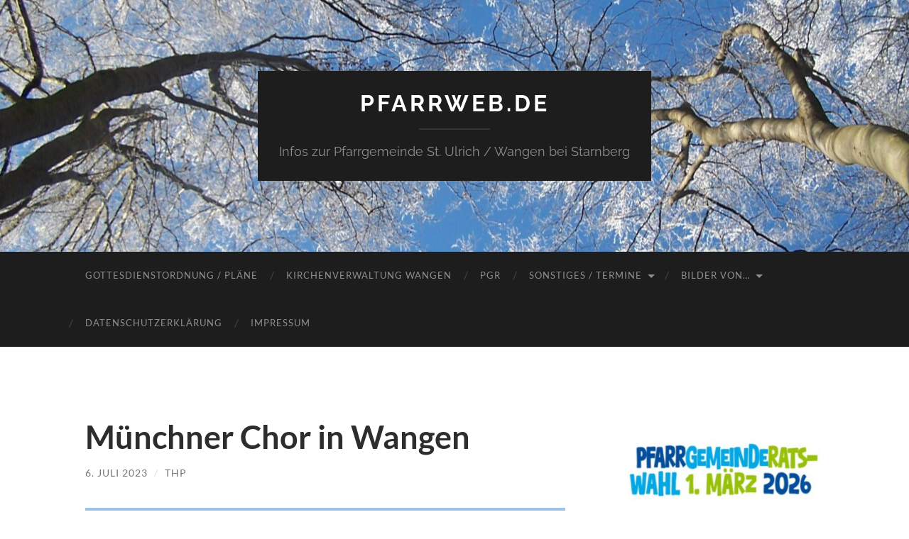

--- FILE ---
content_type: text/html; charset=UTF-8
request_url: https://pfarrweb.de/muenchner-chor-in-wangen/
body_size: 105395
content:
<!DOCTYPE html>

<html lang="de">

	<head>

		<meta http-equiv="content-type" content="text/html" charset="UTF-8" />
		<meta name="viewport" content="width=device-width, initial-scale=1.0" >

		<link rel="profile" href="http://gmpg.org/xfn/11">

		<title>Münchner Chor in Wangen &#8211; Pfarrweb.de</title>
<meta name='robots' content='max-image-preview:large' />
<link rel='dns-prefetch' href='//secure.gravatar.com' />
<link rel='dns-prefetch' href='//stats.wp.com' />
<link rel='dns-prefetch' href='//v0.wordpress.com' />
<link rel="alternate" type="application/rss+xml" title="Pfarrweb.de &raquo; Feed" href="https://pfarrweb.de/feed/" />
<link rel="alternate" type="application/rss+xml" title="Pfarrweb.de &raquo; Kommentar-Feed" href="https://pfarrweb.de/comments/feed/" />
<link rel="alternate" title="oEmbed (JSON)" type="application/json+oembed" href="https://pfarrweb.de/wp-json/oembed/1.0/embed?url=https%3A%2F%2Fpfarrweb.de%2Fmuenchner-chor-in-wangen%2F" />
<link rel="alternate" title="oEmbed (XML)" type="text/xml+oembed" href="https://pfarrweb.de/wp-json/oembed/1.0/embed?url=https%3A%2F%2Fpfarrweb.de%2Fmuenchner-chor-in-wangen%2F&#038;format=xml" />
<style id='wp-img-auto-sizes-contain-inline-css' type='text/css'>
img:is([sizes=auto i],[sizes^="auto," i]){contain-intrinsic-size:3000px 1500px}
/*# sourceURL=wp-img-auto-sizes-contain-inline-css */
</style>
<style id='wp-emoji-styles-inline-css' type='text/css'>

	img.wp-smiley, img.emoji {
		display: inline !important;
		border: none !important;
		box-shadow: none !important;
		height: 1em !important;
		width: 1em !important;
		margin: 0 0.07em !important;
		vertical-align: -0.1em !important;
		background: none !important;
		padding: 0 !important;
	}
/*# sourceURL=wp-emoji-styles-inline-css */
</style>
<style id='wp-block-library-inline-css' type='text/css'>
:root{--wp-block-synced-color:#7a00df;--wp-block-synced-color--rgb:122,0,223;--wp-bound-block-color:var(--wp-block-synced-color);--wp-editor-canvas-background:#ddd;--wp-admin-theme-color:#007cba;--wp-admin-theme-color--rgb:0,124,186;--wp-admin-theme-color-darker-10:#006ba1;--wp-admin-theme-color-darker-10--rgb:0,107,160.5;--wp-admin-theme-color-darker-20:#005a87;--wp-admin-theme-color-darker-20--rgb:0,90,135;--wp-admin-border-width-focus:2px}@media (min-resolution:192dpi){:root{--wp-admin-border-width-focus:1.5px}}.wp-element-button{cursor:pointer}:root .has-very-light-gray-background-color{background-color:#eee}:root .has-very-dark-gray-background-color{background-color:#313131}:root .has-very-light-gray-color{color:#eee}:root .has-very-dark-gray-color{color:#313131}:root .has-vivid-green-cyan-to-vivid-cyan-blue-gradient-background{background:linear-gradient(135deg,#00d084,#0693e3)}:root .has-purple-crush-gradient-background{background:linear-gradient(135deg,#34e2e4,#4721fb 50%,#ab1dfe)}:root .has-hazy-dawn-gradient-background{background:linear-gradient(135deg,#faaca8,#dad0ec)}:root .has-subdued-olive-gradient-background{background:linear-gradient(135deg,#fafae1,#67a671)}:root .has-atomic-cream-gradient-background{background:linear-gradient(135deg,#fdd79a,#004a59)}:root .has-nightshade-gradient-background{background:linear-gradient(135deg,#330968,#31cdcf)}:root .has-midnight-gradient-background{background:linear-gradient(135deg,#020381,#2874fc)}:root{--wp--preset--font-size--normal:16px;--wp--preset--font-size--huge:42px}.has-regular-font-size{font-size:1em}.has-larger-font-size{font-size:2.625em}.has-normal-font-size{font-size:var(--wp--preset--font-size--normal)}.has-huge-font-size{font-size:var(--wp--preset--font-size--huge)}.has-text-align-center{text-align:center}.has-text-align-left{text-align:left}.has-text-align-right{text-align:right}.has-fit-text{white-space:nowrap!important}#end-resizable-editor-section{display:none}.aligncenter{clear:both}.items-justified-left{justify-content:flex-start}.items-justified-center{justify-content:center}.items-justified-right{justify-content:flex-end}.items-justified-space-between{justify-content:space-between}.screen-reader-text{border:0;clip-path:inset(50%);height:1px;margin:-1px;overflow:hidden;padding:0;position:absolute;width:1px;word-wrap:normal!important}.screen-reader-text:focus{background-color:#ddd;clip-path:none;color:#444;display:block;font-size:1em;height:auto;left:5px;line-height:normal;padding:15px 23px 14px;text-decoration:none;top:5px;width:auto;z-index:100000}html :where(.has-border-color){border-style:solid}html :where([style*=border-top-color]){border-top-style:solid}html :where([style*=border-right-color]){border-right-style:solid}html :where([style*=border-bottom-color]){border-bottom-style:solid}html :where([style*=border-left-color]){border-left-style:solid}html :where([style*=border-width]){border-style:solid}html :where([style*=border-top-width]){border-top-style:solid}html :where([style*=border-right-width]){border-right-style:solid}html :where([style*=border-bottom-width]){border-bottom-style:solid}html :where([style*=border-left-width]){border-left-style:solid}html :where(img[class*=wp-image-]){height:auto;max-width:100%}:where(figure){margin:0 0 1em}html :where(.is-position-sticky){--wp-admin--admin-bar--position-offset:var(--wp-admin--admin-bar--height,0px)}@media screen and (max-width:600px){html :where(.is-position-sticky){--wp-admin--admin-bar--position-offset:0px}}

/*# sourceURL=wp-block-library-inline-css */
</style><style id='wp-block-gallery-inline-css' type='text/css'>
.blocks-gallery-grid:not(.has-nested-images),.wp-block-gallery:not(.has-nested-images){display:flex;flex-wrap:wrap;list-style-type:none;margin:0;padding:0}.blocks-gallery-grid:not(.has-nested-images) .blocks-gallery-image,.blocks-gallery-grid:not(.has-nested-images) .blocks-gallery-item,.wp-block-gallery:not(.has-nested-images) .blocks-gallery-image,.wp-block-gallery:not(.has-nested-images) .blocks-gallery-item{display:flex;flex-direction:column;flex-grow:1;justify-content:center;margin:0 1em 1em 0;position:relative;width:calc(50% - 1em)}.blocks-gallery-grid:not(.has-nested-images) .blocks-gallery-image:nth-of-type(2n),.blocks-gallery-grid:not(.has-nested-images) .blocks-gallery-item:nth-of-type(2n),.wp-block-gallery:not(.has-nested-images) .blocks-gallery-image:nth-of-type(2n),.wp-block-gallery:not(.has-nested-images) .blocks-gallery-item:nth-of-type(2n){margin-right:0}.blocks-gallery-grid:not(.has-nested-images) .blocks-gallery-image figure,.blocks-gallery-grid:not(.has-nested-images) .blocks-gallery-item figure,.wp-block-gallery:not(.has-nested-images) .blocks-gallery-image figure,.wp-block-gallery:not(.has-nested-images) .blocks-gallery-item figure{align-items:flex-end;display:flex;height:100%;justify-content:flex-start;margin:0}.blocks-gallery-grid:not(.has-nested-images) .blocks-gallery-image img,.blocks-gallery-grid:not(.has-nested-images) .blocks-gallery-item img,.wp-block-gallery:not(.has-nested-images) .blocks-gallery-image img,.wp-block-gallery:not(.has-nested-images) .blocks-gallery-item img{display:block;height:auto;max-width:100%;width:auto}.blocks-gallery-grid:not(.has-nested-images) .blocks-gallery-image figcaption,.blocks-gallery-grid:not(.has-nested-images) .blocks-gallery-item figcaption,.wp-block-gallery:not(.has-nested-images) .blocks-gallery-image figcaption,.wp-block-gallery:not(.has-nested-images) .blocks-gallery-item figcaption{background:linear-gradient(0deg,#000000b3,#0000004d 70%,#0000);bottom:0;box-sizing:border-box;color:#fff;font-size:.8em;margin:0;max-height:100%;overflow:auto;padding:3em .77em .7em;position:absolute;text-align:center;width:100%;z-index:2}.blocks-gallery-grid:not(.has-nested-images) .blocks-gallery-image figcaption img,.blocks-gallery-grid:not(.has-nested-images) .blocks-gallery-item figcaption img,.wp-block-gallery:not(.has-nested-images) .blocks-gallery-image figcaption img,.wp-block-gallery:not(.has-nested-images) .blocks-gallery-item figcaption img{display:inline}.blocks-gallery-grid:not(.has-nested-images) figcaption,.wp-block-gallery:not(.has-nested-images) figcaption{flex-grow:1}.blocks-gallery-grid:not(.has-nested-images).is-cropped .blocks-gallery-image a,.blocks-gallery-grid:not(.has-nested-images).is-cropped .blocks-gallery-image img,.blocks-gallery-grid:not(.has-nested-images).is-cropped .blocks-gallery-item a,.blocks-gallery-grid:not(.has-nested-images).is-cropped .blocks-gallery-item img,.wp-block-gallery:not(.has-nested-images).is-cropped .blocks-gallery-image a,.wp-block-gallery:not(.has-nested-images).is-cropped .blocks-gallery-image img,.wp-block-gallery:not(.has-nested-images).is-cropped .blocks-gallery-item a,.wp-block-gallery:not(.has-nested-images).is-cropped .blocks-gallery-item img{flex:1;height:100%;object-fit:cover;width:100%}.blocks-gallery-grid:not(.has-nested-images).columns-1 .blocks-gallery-image,.blocks-gallery-grid:not(.has-nested-images).columns-1 .blocks-gallery-item,.wp-block-gallery:not(.has-nested-images).columns-1 .blocks-gallery-image,.wp-block-gallery:not(.has-nested-images).columns-1 .blocks-gallery-item{margin-right:0;width:100%}@media (min-width:600px){.blocks-gallery-grid:not(.has-nested-images).columns-3 .blocks-gallery-image,.blocks-gallery-grid:not(.has-nested-images).columns-3 .blocks-gallery-item,.wp-block-gallery:not(.has-nested-images).columns-3 .blocks-gallery-image,.wp-block-gallery:not(.has-nested-images).columns-3 .blocks-gallery-item{margin-right:1em;width:calc(33.33333% - .66667em)}.blocks-gallery-grid:not(.has-nested-images).columns-4 .blocks-gallery-image,.blocks-gallery-grid:not(.has-nested-images).columns-4 .blocks-gallery-item,.wp-block-gallery:not(.has-nested-images).columns-4 .blocks-gallery-image,.wp-block-gallery:not(.has-nested-images).columns-4 .blocks-gallery-item{margin-right:1em;width:calc(25% - .75em)}.blocks-gallery-grid:not(.has-nested-images).columns-5 .blocks-gallery-image,.blocks-gallery-grid:not(.has-nested-images).columns-5 .blocks-gallery-item,.wp-block-gallery:not(.has-nested-images).columns-5 .blocks-gallery-image,.wp-block-gallery:not(.has-nested-images).columns-5 .blocks-gallery-item{margin-right:1em;width:calc(20% - .8em)}.blocks-gallery-grid:not(.has-nested-images).columns-6 .blocks-gallery-image,.blocks-gallery-grid:not(.has-nested-images).columns-6 .blocks-gallery-item,.wp-block-gallery:not(.has-nested-images).columns-6 .blocks-gallery-image,.wp-block-gallery:not(.has-nested-images).columns-6 .blocks-gallery-item{margin-right:1em;width:calc(16.66667% - .83333em)}.blocks-gallery-grid:not(.has-nested-images).columns-7 .blocks-gallery-image,.blocks-gallery-grid:not(.has-nested-images).columns-7 .blocks-gallery-item,.wp-block-gallery:not(.has-nested-images).columns-7 .blocks-gallery-image,.wp-block-gallery:not(.has-nested-images).columns-7 .blocks-gallery-item{margin-right:1em;width:calc(14.28571% - .85714em)}.blocks-gallery-grid:not(.has-nested-images).columns-8 .blocks-gallery-image,.blocks-gallery-grid:not(.has-nested-images).columns-8 .blocks-gallery-item,.wp-block-gallery:not(.has-nested-images).columns-8 .blocks-gallery-image,.wp-block-gallery:not(.has-nested-images).columns-8 .blocks-gallery-item{margin-right:1em;width:calc(12.5% - .875em)}.blocks-gallery-grid:not(.has-nested-images).columns-1 .blocks-gallery-image:nth-of-type(1n),.blocks-gallery-grid:not(.has-nested-images).columns-1 .blocks-gallery-item:nth-of-type(1n),.blocks-gallery-grid:not(.has-nested-images).columns-2 .blocks-gallery-image:nth-of-type(2n),.blocks-gallery-grid:not(.has-nested-images).columns-2 .blocks-gallery-item:nth-of-type(2n),.blocks-gallery-grid:not(.has-nested-images).columns-3 .blocks-gallery-image:nth-of-type(3n),.blocks-gallery-grid:not(.has-nested-images).columns-3 .blocks-gallery-item:nth-of-type(3n),.blocks-gallery-grid:not(.has-nested-images).columns-4 .blocks-gallery-image:nth-of-type(4n),.blocks-gallery-grid:not(.has-nested-images).columns-4 .blocks-gallery-item:nth-of-type(4n),.blocks-gallery-grid:not(.has-nested-images).columns-5 .blocks-gallery-image:nth-of-type(5n),.blocks-gallery-grid:not(.has-nested-images).columns-5 .blocks-gallery-item:nth-of-type(5n),.blocks-gallery-grid:not(.has-nested-images).columns-6 .blocks-gallery-image:nth-of-type(6n),.blocks-gallery-grid:not(.has-nested-images).columns-6 .blocks-gallery-item:nth-of-type(6n),.blocks-gallery-grid:not(.has-nested-images).columns-7 .blocks-gallery-image:nth-of-type(7n),.blocks-gallery-grid:not(.has-nested-images).columns-7 .blocks-gallery-item:nth-of-type(7n),.blocks-gallery-grid:not(.has-nested-images).columns-8 .blocks-gallery-image:nth-of-type(8n),.blocks-gallery-grid:not(.has-nested-images).columns-8 .blocks-gallery-item:nth-of-type(8n),.wp-block-gallery:not(.has-nested-images).columns-1 .blocks-gallery-image:nth-of-type(1n),.wp-block-gallery:not(.has-nested-images).columns-1 .blocks-gallery-item:nth-of-type(1n),.wp-block-gallery:not(.has-nested-images).columns-2 .blocks-gallery-image:nth-of-type(2n),.wp-block-gallery:not(.has-nested-images).columns-2 .blocks-gallery-item:nth-of-type(2n),.wp-block-gallery:not(.has-nested-images).columns-3 .blocks-gallery-image:nth-of-type(3n),.wp-block-gallery:not(.has-nested-images).columns-3 .blocks-gallery-item:nth-of-type(3n),.wp-block-gallery:not(.has-nested-images).columns-4 .blocks-gallery-image:nth-of-type(4n),.wp-block-gallery:not(.has-nested-images).columns-4 .blocks-gallery-item:nth-of-type(4n),.wp-block-gallery:not(.has-nested-images).columns-5 .blocks-gallery-image:nth-of-type(5n),.wp-block-gallery:not(.has-nested-images).columns-5 .blocks-gallery-item:nth-of-type(5n),.wp-block-gallery:not(.has-nested-images).columns-6 .blocks-gallery-image:nth-of-type(6n),.wp-block-gallery:not(.has-nested-images).columns-6 .blocks-gallery-item:nth-of-type(6n),.wp-block-gallery:not(.has-nested-images).columns-7 .blocks-gallery-image:nth-of-type(7n),.wp-block-gallery:not(.has-nested-images).columns-7 .blocks-gallery-item:nth-of-type(7n),.wp-block-gallery:not(.has-nested-images).columns-8 .blocks-gallery-image:nth-of-type(8n),.wp-block-gallery:not(.has-nested-images).columns-8 .blocks-gallery-item:nth-of-type(8n){margin-right:0}}.blocks-gallery-grid:not(.has-nested-images) .blocks-gallery-image:last-child,.blocks-gallery-grid:not(.has-nested-images) .blocks-gallery-item:last-child,.wp-block-gallery:not(.has-nested-images) .blocks-gallery-image:last-child,.wp-block-gallery:not(.has-nested-images) .blocks-gallery-item:last-child{margin-right:0}.blocks-gallery-grid:not(.has-nested-images).alignleft,.blocks-gallery-grid:not(.has-nested-images).alignright,.wp-block-gallery:not(.has-nested-images).alignleft,.wp-block-gallery:not(.has-nested-images).alignright{max-width:420px;width:100%}.blocks-gallery-grid:not(.has-nested-images).aligncenter .blocks-gallery-item figure,.wp-block-gallery:not(.has-nested-images).aligncenter .blocks-gallery-item figure{justify-content:center}.wp-block-gallery:not(.is-cropped) .blocks-gallery-item{align-self:flex-start}figure.wp-block-gallery.has-nested-images{align-items:normal}.wp-block-gallery.has-nested-images figure.wp-block-image:not(#individual-image){margin:0;width:calc(50% - var(--wp--style--unstable-gallery-gap, 16px)/2)}.wp-block-gallery.has-nested-images figure.wp-block-image{box-sizing:border-box;display:flex;flex-direction:column;flex-grow:1;justify-content:center;max-width:100%;position:relative}.wp-block-gallery.has-nested-images figure.wp-block-image>a,.wp-block-gallery.has-nested-images figure.wp-block-image>div{flex-direction:column;flex-grow:1;margin:0}.wp-block-gallery.has-nested-images figure.wp-block-image img{display:block;height:auto;max-width:100%!important;width:auto}.wp-block-gallery.has-nested-images figure.wp-block-image figcaption,.wp-block-gallery.has-nested-images figure.wp-block-image:has(figcaption):before{bottom:0;left:0;max-height:100%;position:absolute;right:0}.wp-block-gallery.has-nested-images figure.wp-block-image:has(figcaption):before{backdrop-filter:blur(3px);content:"";height:100%;-webkit-mask-image:linear-gradient(0deg,#000 20%,#0000);mask-image:linear-gradient(0deg,#000 20%,#0000);max-height:40%;pointer-events:none}.wp-block-gallery.has-nested-images figure.wp-block-image figcaption{box-sizing:border-box;color:#fff;font-size:13px;margin:0;overflow:auto;padding:1em;text-align:center;text-shadow:0 0 1.5px #000}.wp-block-gallery.has-nested-images figure.wp-block-image figcaption::-webkit-scrollbar{height:12px;width:12px}.wp-block-gallery.has-nested-images figure.wp-block-image figcaption::-webkit-scrollbar-track{background-color:initial}.wp-block-gallery.has-nested-images figure.wp-block-image figcaption::-webkit-scrollbar-thumb{background-clip:padding-box;background-color:initial;border:3px solid #0000;border-radius:8px}.wp-block-gallery.has-nested-images figure.wp-block-image figcaption:focus-within::-webkit-scrollbar-thumb,.wp-block-gallery.has-nested-images figure.wp-block-image figcaption:focus::-webkit-scrollbar-thumb,.wp-block-gallery.has-nested-images figure.wp-block-image figcaption:hover::-webkit-scrollbar-thumb{background-color:#fffc}.wp-block-gallery.has-nested-images figure.wp-block-image figcaption{scrollbar-color:#0000 #0000;scrollbar-gutter:stable both-edges;scrollbar-width:thin}.wp-block-gallery.has-nested-images figure.wp-block-image figcaption:focus,.wp-block-gallery.has-nested-images figure.wp-block-image figcaption:focus-within,.wp-block-gallery.has-nested-images figure.wp-block-image figcaption:hover{scrollbar-color:#fffc #0000}.wp-block-gallery.has-nested-images figure.wp-block-image figcaption{will-change:transform}@media (hover:none){.wp-block-gallery.has-nested-images figure.wp-block-image figcaption{scrollbar-color:#fffc #0000}}.wp-block-gallery.has-nested-images figure.wp-block-image figcaption{background:linear-gradient(0deg,#0006,#0000)}.wp-block-gallery.has-nested-images figure.wp-block-image figcaption img{display:inline}.wp-block-gallery.has-nested-images figure.wp-block-image figcaption a{color:inherit}.wp-block-gallery.has-nested-images figure.wp-block-image.has-custom-border img{box-sizing:border-box}.wp-block-gallery.has-nested-images figure.wp-block-image.has-custom-border>a,.wp-block-gallery.has-nested-images figure.wp-block-image.has-custom-border>div,.wp-block-gallery.has-nested-images figure.wp-block-image.is-style-rounded>a,.wp-block-gallery.has-nested-images figure.wp-block-image.is-style-rounded>div{flex:1 1 auto}.wp-block-gallery.has-nested-images figure.wp-block-image.has-custom-border figcaption,.wp-block-gallery.has-nested-images figure.wp-block-image.is-style-rounded figcaption{background:none;color:inherit;flex:initial;margin:0;padding:10px 10px 9px;position:relative;text-shadow:none}.wp-block-gallery.has-nested-images figure.wp-block-image.has-custom-border:before,.wp-block-gallery.has-nested-images figure.wp-block-image.is-style-rounded:before{content:none}.wp-block-gallery.has-nested-images figcaption{flex-basis:100%;flex-grow:1;text-align:center}.wp-block-gallery.has-nested-images:not(.is-cropped) figure.wp-block-image:not(#individual-image){margin-bottom:auto;margin-top:0}.wp-block-gallery.has-nested-images.is-cropped figure.wp-block-image:not(#individual-image){align-self:inherit}.wp-block-gallery.has-nested-images.is-cropped figure.wp-block-image:not(#individual-image)>a,.wp-block-gallery.has-nested-images.is-cropped figure.wp-block-image:not(#individual-image)>div:not(.components-drop-zone){display:flex}.wp-block-gallery.has-nested-images.is-cropped figure.wp-block-image:not(#individual-image) a,.wp-block-gallery.has-nested-images.is-cropped figure.wp-block-image:not(#individual-image) img{flex:1 0 0%;height:100%;object-fit:cover;width:100%}.wp-block-gallery.has-nested-images.columns-1 figure.wp-block-image:not(#individual-image){width:100%}@media (min-width:600px){.wp-block-gallery.has-nested-images.columns-3 figure.wp-block-image:not(#individual-image){width:calc(33.33333% - var(--wp--style--unstable-gallery-gap, 16px)*.66667)}.wp-block-gallery.has-nested-images.columns-4 figure.wp-block-image:not(#individual-image){width:calc(25% - var(--wp--style--unstable-gallery-gap, 16px)*.75)}.wp-block-gallery.has-nested-images.columns-5 figure.wp-block-image:not(#individual-image){width:calc(20% - var(--wp--style--unstable-gallery-gap, 16px)*.8)}.wp-block-gallery.has-nested-images.columns-6 figure.wp-block-image:not(#individual-image){width:calc(16.66667% - var(--wp--style--unstable-gallery-gap, 16px)*.83333)}.wp-block-gallery.has-nested-images.columns-7 figure.wp-block-image:not(#individual-image){width:calc(14.28571% - var(--wp--style--unstable-gallery-gap, 16px)*.85714)}.wp-block-gallery.has-nested-images.columns-8 figure.wp-block-image:not(#individual-image){width:calc(12.5% - var(--wp--style--unstable-gallery-gap, 16px)*.875)}.wp-block-gallery.has-nested-images.columns-default figure.wp-block-image:not(#individual-image){width:calc(33.33% - var(--wp--style--unstable-gallery-gap, 16px)*.66667)}.wp-block-gallery.has-nested-images.columns-default figure.wp-block-image:not(#individual-image):first-child:nth-last-child(2),.wp-block-gallery.has-nested-images.columns-default figure.wp-block-image:not(#individual-image):first-child:nth-last-child(2)~figure.wp-block-image:not(#individual-image){width:calc(50% - var(--wp--style--unstable-gallery-gap, 16px)*.5)}.wp-block-gallery.has-nested-images.columns-default figure.wp-block-image:not(#individual-image):first-child:last-child{width:100%}}.wp-block-gallery.has-nested-images.alignleft,.wp-block-gallery.has-nested-images.alignright{max-width:420px;width:100%}.wp-block-gallery.has-nested-images.aligncenter{justify-content:center}
/*# sourceURL=https://pfarrweb.de/wp-includes/blocks/gallery/style.min.css */
</style>
<style id='wp-block-heading-inline-css' type='text/css'>
h1:where(.wp-block-heading).has-background,h2:where(.wp-block-heading).has-background,h3:where(.wp-block-heading).has-background,h4:where(.wp-block-heading).has-background,h5:where(.wp-block-heading).has-background,h6:where(.wp-block-heading).has-background{padding:1.25em 2.375em}h1.has-text-align-left[style*=writing-mode]:where([style*=vertical-lr]),h1.has-text-align-right[style*=writing-mode]:where([style*=vertical-rl]),h2.has-text-align-left[style*=writing-mode]:where([style*=vertical-lr]),h2.has-text-align-right[style*=writing-mode]:where([style*=vertical-rl]),h3.has-text-align-left[style*=writing-mode]:where([style*=vertical-lr]),h3.has-text-align-right[style*=writing-mode]:where([style*=vertical-rl]),h4.has-text-align-left[style*=writing-mode]:where([style*=vertical-lr]),h4.has-text-align-right[style*=writing-mode]:where([style*=vertical-rl]),h5.has-text-align-left[style*=writing-mode]:where([style*=vertical-lr]),h5.has-text-align-right[style*=writing-mode]:where([style*=vertical-rl]),h6.has-text-align-left[style*=writing-mode]:where([style*=vertical-lr]),h6.has-text-align-right[style*=writing-mode]:where([style*=vertical-rl]){rotate:180deg}
/*# sourceURL=https://pfarrweb.de/wp-includes/blocks/heading/style.min.css */
</style>
<style id='wp-block-image-inline-css' type='text/css'>
.wp-block-image>a,.wp-block-image>figure>a{display:inline-block}.wp-block-image img{box-sizing:border-box;height:auto;max-width:100%;vertical-align:bottom}@media not (prefers-reduced-motion){.wp-block-image img.hide{visibility:hidden}.wp-block-image img.show{animation:show-content-image .4s}}.wp-block-image[style*=border-radius] img,.wp-block-image[style*=border-radius]>a{border-radius:inherit}.wp-block-image.has-custom-border img{box-sizing:border-box}.wp-block-image.aligncenter{text-align:center}.wp-block-image.alignfull>a,.wp-block-image.alignwide>a{width:100%}.wp-block-image.alignfull img,.wp-block-image.alignwide img{height:auto;width:100%}.wp-block-image .aligncenter,.wp-block-image .alignleft,.wp-block-image .alignright,.wp-block-image.aligncenter,.wp-block-image.alignleft,.wp-block-image.alignright{display:table}.wp-block-image .aligncenter>figcaption,.wp-block-image .alignleft>figcaption,.wp-block-image .alignright>figcaption,.wp-block-image.aligncenter>figcaption,.wp-block-image.alignleft>figcaption,.wp-block-image.alignright>figcaption{caption-side:bottom;display:table-caption}.wp-block-image .alignleft{float:left;margin:.5em 1em .5em 0}.wp-block-image .alignright{float:right;margin:.5em 0 .5em 1em}.wp-block-image .aligncenter{margin-left:auto;margin-right:auto}.wp-block-image :where(figcaption){margin-bottom:1em;margin-top:.5em}.wp-block-image.is-style-circle-mask img{border-radius:9999px}@supports ((-webkit-mask-image:none) or (mask-image:none)) or (-webkit-mask-image:none){.wp-block-image.is-style-circle-mask img{border-radius:0;-webkit-mask-image:url('data:image/svg+xml;utf8,<svg viewBox="0 0 100 100" xmlns="http://www.w3.org/2000/svg"><circle cx="50" cy="50" r="50"/></svg>');mask-image:url('data:image/svg+xml;utf8,<svg viewBox="0 0 100 100" xmlns="http://www.w3.org/2000/svg"><circle cx="50" cy="50" r="50"/></svg>');mask-mode:alpha;-webkit-mask-position:center;mask-position:center;-webkit-mask-repeat:no-repeat;mask-repeat:no-repeat;-webkit-mask-size:contain;mask-size:contain}}:root :where(.wp-block-image.is-style-rounded img,.wp-block-image .is-style-rounded img){border-radius:9999px}.wp-block-image figure{margin:0}.wp-lightbox-container{display:flex;flex-direction:column;position:relative}.wp-lightbox-container img{cursor:zoom-in}.wp-lightbox-container img:hover+button{opacity:1}.wp-lightbox-container button{align-items:center;backdrop-filter:blur(16px) saturate(180%);background-color:#5a5a5a40;border:none;border-radius:4px;cursor:zoom-in;display:flex;height:20px;justify-content:center;opacity:0;padding:0;position:absolute;right:16px;text-align:center;top:16px;width:20px;z-index:100}@media not (prefers-reduced-motion){.wp-lightbox-container button{transition:opacity .2s ease}}.wp-lightbox-container button:focus-visible{outline:3px auto #5a5a5a40;outline:3px auto -webkit-focus-ring-color;outline-offset:3px}.wp-lightbox-container button:hover{cursor:pointer;opacity:1}.wp-lightbox-container button:focus{opacity:1}.wp-lightbox-container button:focus,.wp-lightbox-container button:hover,.wp-lightbox-container button:not(:hover):not(:active):not(.has-background){background-color:#5a5a5a40;border:none}.wp-lightbox-overlay{box-sizing:border-box;cursor:zoom-out;height:100vh;left:0;overflow:hidden;position:fixed;top:0;visibility:hidden;width:100%;z-index:100000}.wp-lightbox-overlay .close-button{align-items:center;cursor:pointer;display:flex;justify-content:center;min-height:40px;min-width:40px;padding:0;position:absolute;right:calc(env(safe-area-inset-right) + 16px);top:calc(env(safe-area-inset-top) + 16px);z-index:5000000}.wp-lightbox-overlay .close-button:focus,.wp-lightbox-overlay .close-button:hover,.wp-lightbox-overlay .close-button:not(:hover):not(:active):not(.has-background){background:none;border:none}.wp-lightbox-overlay .lightbox-image-container{height:var(--wp--lightbox-container-height);left:50%;overflow:hidden;position:absolute;top:50%;transform:translate(-50%,-50%);transform-origin:top left;width:var(--wp--lightbox-container-width);z-index:9999999999}.wp-lightbox-overlay .wp-block-image{align-items:center;box-sizing:border-box;display:flex;height:100%;justify-content:center;margin:0;position:relative;transform-origin:0 0;width:100%;z-index:3000000}.wp-lightbox-overlay .wp-block-image img{height:var(--wp--lightbox-image-height);min-height:var(--wp--lightbox-image-height);min-width:var(--wp--lightbox-image-width);width:var(--wp--lightbox-image-width)}.wp-lightbox-overlay .wp-block-image figcaption{display:none}.wp-lightbox-overlay button{background:none;border:none}.wp-lightbox-overlay .scrim{background-color:#fff;height:100%;opacity:.9;position:absolute;width:100%;z-index:2000000}.wp-lightbox-overlay.active{visibility:visible}@media not (prefers-reduced-motion){.wp-lightbox-overlay.active{animation:turn-on-visibility .25s both}.wp-lightbox-overlay.active img{animation:turn-on-visibility .35s both}.wp-lightbox-overlay.show-closing-animation:not(.active){animation:turn-off-visibility .35s both}.wp-lightbox-overlay.show-closing-animation:not(.active) img{animation:turn-off-visibility .25s both}.wp-lightbox-overlay.zoom.active{animation:none;opacity:1;visibility:visible}.wp-lightbox-overlay.zoom.active .lightbox-image-container{animation:lightbox-zoom-in .4s}.wp-lightbox-overlay.zoom.active .lightbox-image-container img{animation:none}.wp-lightbox-overlay.zoom.active .scrim{animation:turn-on-visibility .4s forwards}.wp-lightbox-overlay.zoom.show-closing-animation:not(.active){animation:none}.wp-lightbox-overlay.zoom.show-closing-animation:not(.active) .lightbox-image-container{animation:lightbox-zoom-out .4s}.wp-lightbox-overlay.zoom.show-closing-animation:not(.active) .lightbox-image-container img{animation:none}.wp-lightbox-overlay.zoom.show-closing-animation:not(.active) .scrim{animation:turn-off-visibility .4s forwards}}@keyframes show-content-image{0%{visibility:hidden}99%{visibility:hidden}to{visibility:visible}}@keyframes turn-on-visibility{0%{opacity:0}to{opacity:1}}@keyframes turn-off-visibility{0%{opacity:1;visibility:visible}99%{opacity:0;visibility:visible}to{opacity:0;visibility:hidden}}@keyframes lightbox-zoom-in{0%{transform:translate(calc((-100vw + var(--wp--lightbox-scrollbar-width))/2 + var(--wp--lightbox-initial-left-position)),calc(-50vh + var(--wp--lightbox-initial-top-position))) scale(var(--wp--lightbox-scale))}to{transform:translate(-50%,-50%) scale(1)}}@keyframes lightbox-zoom-out{0%{transform:translate(-50%,-50%) scale(1);visibility:visible}99%{visibility:visible}to{transform:translate(calc((-100vw + var(--wp--lightbox-scrollbar-width))/2 + var(--wp--lightbox-initial-left-position)),calc(-50vh + var(--wp--lightbox-initial-top-position))) scale(var(--wp--lightbox-scale));visibility:hidden}}
/*# sourceURL=https://pfarrweb.de/wp-includes/blocks/image/style.min.css */
</style>
<style id='wp-block-group-inline-css' type='text/css'>
.wp-block-group{box-sizing:border-box}:where(.wp-block-group.wp-block-group-is-layout-constrained){position:relative}
/*# sourceURL=https://pfarrweb.de/wp-includes/blocks/group/style.min.css */
</style>
<style id='wp-block-paragraph-inline-css' type='text/css'>
.is-small-text{font-size:.875em}.is-regular-text{font-size:1em}.is-large-text{font-size:2.25em}.is-larger-text{font-size:3em}.has-drop-cap:not(:focus):first-letter{float:left;font-size:8.4em;font-style:normal;font-weight:100;line-height:.68;margin:.05em .1em 0 0;text-transform:uppercase}body.rtl .has-drop-cap:not(:focus):first-letter{float:none;margin-left:.1em}p.has-drop-cap.has-background{overflow:hidden}:root :where(p.has-background){padding:1.25em 2.375em}:where(p.has-text-color:not(.has-link-color)) a{color:inherit}p.has-text-align-left[style*="writing-mode:vertical-lr"],p.has-text-align-right[style*="writing-mode:vertical-rl"]{rotate:180deg}
/*# sourceURL=https://pfarrweb.de/wp-includes/blocks/paragraph/style.min.css */
</style>
<style id='global-styles-inline-css' type='text/css'>
:root{--wp--preset--aspect-ratio--square: 1;--wp--preset--aspect-ratio--4-3: 4/3;--wp--preset--aspect-ratio--3-4: 3/4;--wp--preset--aspect-ratio--3-2: 3/2;--wp--preset--aspect-ratio--2-3: 2/3;--wp--preset--aspect-ratio--16-9: 16/9;--wp--preset--aspect-ratio--9-16: 9/16;--wp--preset--color--black: #000000;--wp--preset--color--cyan-bluish-gray: #abb8c3;--wp--preset--color--white: #fff;--wp--preset--color--pale-pink: #f78da7;--wp--preset--color--vivid-red: #cf2e2e;--wp--preset--color--luminous-vivid-orange: #ff6900;--wp--preset--color--luminous-vivid-amber: #fcb900;--wp--preset--color--light-green-cyan: #7bdcb5;--wp--preset--color--vivid-green-cyan: #00d084;--wp--preset--color--pale-cyan-blue: #8ed1fc;--wp--preset--color--vivid-cyan-blue: #0693e3;--wp--preset--color--vivid-purple: #9b51e0;--wp--preset--color--accent: #1abc9c;--wp--preset--color--dark-gray: #444;--wp--preset--color--medium-gray: #666;--wp--preset--color--light-gray: #888;--wp--preset--gradient--vivid-cyan-blue-to-vivid-purple: linear-gradient(135deg,rgb(6,147,227) 0%,rgb(155,81,224) 100%);--wp--preset--gradient--light-green-cyan-to-vivid-green-cyan: linear-gradient(135deg,rgb(122,220,180) 0%,rgb(0,208,130) 100%);--wp--preset--gradient--luminous-vivid-amber-to-luminous-vivid-orange: linear-gradient(135deg,rgb(252,185,0) 0%,rgb(255,105,0) 100%);--wp--preset--gradient--luminous-vivid-orange-to-vivid-red: linear-gradient(135deg,rgb(255,105,0) 0%,rgb(207,46,46) 100%);--wp--preset--gradient--very-light-gray-to-cyan-bluish-gray: linear-gradient(135deg,rgb(238,238,238) 0%,rgb(169,184,195) 100%);--wp--preset--gradient--cool-to-warm-spectrum: linear-gradient(135deg,rgb(74,234,220) 0%,rgb(151,120,209) 20%,rgb(207,42,186) 40%,rgb(238,44,130) 60%,rgb(251,105,98) 80%,rgb(254,248,76) 100%);--wp--preset--gradient--blush-light-purple: linear-gradient(135deg,rgb(255,206,236) 0%,rgb(152,150,240) 100%);--wp--preset--gradient--blush-bordeaux: linear-gradient(135deg,rgb(254,205,165) 0%,rgb(254,45,45) 50%,rgb(107,0,62) 100%);--wp--preset--gradient--luminous-dusk: linear-gradient(135deg,rgb(255,203,112) 0%,rgb(199,81,192) 50%,rgb(65,88,208) 100%);--wp--preset--gradient--pale-ocean: linear-gradient(135deg,rgb(255,245,203) 0%,rgb(182,227,212) 50%,rgb(51,167,181) 100%);--wp--preset--gradient--electric-grass: linear-gradient(135deg,rgb(202,248,128) 0%,rgb(113,206,126) 100%);--wp--preset--gradient--midnight: linear-gradient(135deg,rgb(2,3,129) 0%,rgb(40,116,252) 100%);--wp--preset--font-size--small: 16px;--wp--preset--font-size--medium: 20px;--wp--preset--font-size--large: 24px;--wp--preset--font-size--x-large: 42px;--wp--preset--font-size--regular: 19px;--wp--preset--font-size--larger: 32px;--wp--preset--spacing--20: 0.44rem;--wp--preset--spacing--30: 0.67rem;--wp--preset--spacing--40: 1rem;--wp--preset--spacing--50: 1.5rem;--wp--preset--spacing--60: 2.25rem;--wp--preset--spacing--70: 3.38rem;--wp--preset--spacing--80: 5.06rem;--wp--preset--shadow--natural: 6px 6px 9px rgba(0, 0, 0, 0.2);--wp--preset--shadow--deep: 12px 12px 50px rgba(0, 0, 0, 0.4);--wp--preset--shadow--sharp: 6px 6px 0px rgba(0, 0, 0, 0.2);--wp--preset--shadow--outlined: 6px 6px 0px -3px rgb(255, 255, 255), 6px 6px rgb(0, 0, 0);--wp--preset--shadow--crisp: 6px 6px 0px rgb(0, 0, 0);}:where(.is-layout-flex){gap: 0.5em;}:where(.is-layout-grid){gap: 0.5em;}body .is-layout-flex{display: flex;}.is-layout-flex{flex-wrap: wrap;align-items: center;}.is-layout-flex > :is(*, div){margin: 0;}body .is-layout-grid{display: grid;}.is-layout-grid > :is(*, div){margin: 0;}:where(.wp-block-columns.is-layout-flex){gap: 2em;}:where(.wp-block-columns.is-layout-grid){gap: 2em;}:where(.wp-block-post-template.is-layout-flex){gap: 1.25em;}:where(.wp-block-post-template.is-layout-grid){gap: 1.25em;}.has-black-color{color: var(--wp--preset--color--black) !important;}.has-cyan-bluish-gray-color{color: var(--wp--preset--color--cyan-bluish-gray) !important;}.has-white-color{color: var(--wp--preset--color--white) !important;}.has-pale-pink-color{color: var(--wp--preset--color--pale-pink) !important;}.has-vivid-red-color{color: var(--wp--preset--color--vivid-red) !important;}.has-luminous-vivid-orange-color{color: var(--wp--preset--color--luminous-vivid-orange) !important;}.has-luminous-vivid-amber-color{color: var(--wp--preset--color--luminous-vivid-amber) !important;}.has-light-green-cyan-color{color: var(--wp--preset--color--light-green-cyan) !important;}.has-vivid-green-cyan-color{color: var(--wp--preset--color--vivid-green-cyan) !important;}.has-pale-cyan-blue-color{color: var(--wp--preset--color--pale-cyan-blue) !important;}.has-vivid-cyan-blue-color{color: var(--wp--preset--color--vivid-cyan-blue) !important;}.has-vivid-purple-color{color: var(--wp--preset--color--vivid-purple) !important;}.has-black-background-color{background-color: var(--wp--preset--color--black) !important;}.has-cyan-bluish-gray-background-color{background-color: var(--wp--preset--color--cyan-bluish-gray) !important;}.has-white-background-color{background-color: var(--wp--preset--color--white) !important;}.has-pale-pink-background-color{background-color: var(--wp--preset--color--pale-pink) !important;}.has-vivid-red-background-color{background-color: var(--wp--preset--color--vivid-red) !important;}.has-luminous-vivid-orange-background-color{background-color: var(--wp--preset--color--luminous-vivid-orange) !important;}.has-luminous-vivid-amber-background-color{background-color: var(--wp--preset--color--luminous-vivid-amber) !important;}.has-light-green-cyan-background-color{background-color: var(--wp--preset--color--light-green-cyan) !important;}.has-vivid-green-cyan-background-color{background-color: var(--wp--preset--color--vivid-green-cyan) !important;}.has-pale-cyan-blue-background-color{background-color: var(--wp--preset--color--pale-cyan-blue) !important;}.has-vivid-cyan-blue-background-color{background-color: var(--wp--preset--color--vivid-cyan-blue) !important;}.has-vivid-purple-background-color{background-color: var(--wp--preset--color--vivid-purple) !important;}.has-black-border-color{border-color: var(--wp--preset--color--black) !important;}.has-cyan-bluish-gray-border-color{border-color: var(--wp--preset--color--cyan-bluish-gray) !important;}.has-white-border-color{border-color: var(--wp--preset--color--white) !important;}.has-pale-pink-border-color{border-color: var(--wp--preset--color--pale-pink) !important;}.has-vivid-red-border-color{border-color: var(--wp--preset--color--vivid-red) !important;}.has-luminous-vivid-orange-border-color{border-color: var(--wp--preset--color--luminous-vivid-orange) !important;}.has-luminous-vivid-amber-border-color{border-color: var(--wp--preset--color--luminous-vivid-amber) !important;}.has-light-green-cyan-border-color{border-color: var(--wp--preset--color--light-green-cyan) !important;}.has-vivid-green-cyan-border-color{border-color: var(--wp--preset--color--vivid-green-cyan) !important;}.has-pale-cyan-blue-border-color{border-color: var(--wp--preset--color--pale-cyan-blue) !important;}.has-vivid-cyan-blue-border-color{border-color: var(--wp--preset--color--vivid-cyan-blue) !important;}.has-vivid-purple-border-color{border-color: var(--wp--preset--color--vivid-purple) !important;}.has-vivid-cyan-blue-to-vivid-purple-gradient-background{background: var(--wp--preset--gradient--vivid-cyan-blue-to-vivid-purple) !important;}.has-light-green-cyan-to-vivid-green-cyan-gradient-background{background: var(--wp--preset--gradient--light-green-cyan-to-vivid-green-cyan) !important;}.has-luminous-vivid-amber-to-luminous-vivid-orange-gradient-background{background: var(--wp--preset--gradient--luminous-vivid-amber-to-luminous-vivid-orange) !important;}.has-luminous-vivid-orange-to-vivid-red-gradient-background{background: var(--wp--preset--gradient--luminous-vivid-orange-to-vivid-red) !important;}.has-very-light-gray-to-cyan-bluish-gray-gradient-background{background: var(--wp--preset--gradient--very-light-gray-to-cyan-bluish-gray) !important;}.has-cool-to-warm-spectrum-gradient-background{background: var(--wp--preset--gradient--cool-to-warm-spectrum) !important;}.has-blush-light-purple-gradient-background{background: var(--wp--preset--gradient--blush-light-purple) !important;}.has-blush-bordeaux-gradient-background{background: var(--wp--preset--gradient--blush-bordeaux) !important;}.has-luminous-dusk-gradient-background{background: var(--wp--preset--gradient--luminous-dusk) !important;}.has-pale-ocean-gradient-background{background: var(--wp--preset--gradient--pale-ocean) !important;}.has-electric-grass-gradient-background{background: var(--wp--preset--gradient--electric-grass) !important;}.has-midnight-gradient-background{background: var(--wp--preset--gradient--midnight) !important;}.has-small-font-size{font-size: var(--wp--preset--font-size--small) !important;}.has-medium-font-size{font-size: var(--wp--preset--font-size--medium) !important;}.has-large-font-size{font-size: var(--wp--preset--font-size--large) !important;}.has-x-large-font-size{font-size: var(--wp--preset--font-size--x-large) !important;}
/*# sourceURL=global-styles-inline-css */
</style>
<style id='core-block-supports-inline-css' type='text/css'>
.wp-container-core-group-is-layout-ad2f72ca{flex-wrap:nowrap;}.wp-block-gallery.wp-block-gallery-1{--wp--style--unstable-gallery-gap:var( --wp--style--gallery-gap-default, var( --gallery-block--gutter-size, var( --wp--style--block-gap, 0.5em ) ) );gap:var( --wp--style--gallery-gap-default, var( --gallery-block--gutter-size, var( --wp--style--block-gap, 0.5em ) ) );}
/*# sourceURL=core-block-supports-inline-css */
</style>

<style id='classic-theme-styles-inline-css' type='text/css'>
/*! This file is auto-generated */
.wp-block-button__link{color:#fff;background-color:#32373c;border-radius:9999px;box-shadow:none;text-decoration:none;padding:calc(.667em + 2px) calc(1.333em + 2px);font-size:1.125em}.wp-block-file__button{background:#32373c;color:#fff;text-decoration:none}
/*# sourceURL=/wp-includes/css/classic-themes.min.css */
</style>
<link rel='stylesheet' id='hemingway_googleFonts-css' href='https://pfarrweb.de/wp-content/themes/hemingway/assets/css/fonts.css' type='text/css' media='all' />
<link rel='stylesheet' id='hemingway_style-css' href='https://pfarrweb.de/wp-content/themes/hemingway/style.css?ver=2.3.2' type='text/css' media='all' />
<script type="text/javascript" src="https://pfarrweb.de/wp-includes/js/jquery/jquery.min.js?ver=3.7.1" id="jquery-core-js"></script>
<script type="text/javascript" src="https://pfarrweb.de/wp-includes/js/jquery/jquery-migrate.min.js?ver=3.4.1" id="jquery-migrate-js"></script>
<link rel="https://api.w.org/" href="https://pfarrweb.de/wp-json/" /><link rel="alternate" title="JSON" type="application/json" href="https://pfarrweb.de/wp-json/wp/v2/posts/8031" /><link rel="EditURI" type="application/rsd+xml" title="RSD" href="https://pfarrweb.de/xmlrpc.php?rsd" />
<meta name="generator" content="WordPress 6.9" />
<link rel="canonical" href="https://pfarrweb.de/muenchner-chor-in-wangen/" />
<link rel='shortlink' href='https://pfarrweb.de/?p=8031' />
	<style>img#wpstats{display:none}</style>
		
	<link rel='stylesheet' id='jetpack-swiper-library-css' href='https://pfarrweb.de/wp-content/plugins/jetpack/_inc/blocks/swiper.css?ver=15.4' type='text/css' media='all' />
<link rel='stylesheet' id='jetpack-carousel-css' href='https://pfarrweb.de/wp-content/plugins/jetpack/modules/carousel/jetpack-carousel.css?ver=15.4' type='text/css' media='all' />
</head>
	
	<body class="wp-singular post-template-default single single-post postid-8031 single-format-standard wp-theme-hemingway">

		
		<a class="skip-link button" href="#site-content">Zum Inhalt springen</a>
	
		<div class="big-wrapper">
	
			<div class="header-cover section bg-dark-light no-padding">

						
				<div class="header section" style="background-image: url( https://pfarrweb.de/wp-content/uploads/cropped-Winterwald.jpg );">
							
					<div class="header-inner section-inner">
					
											
							<div class="blog-info">
							
																	<div class="blog-title">
										<a href="https://pfarrweb.de" rel="home">Pfarrweb.de</a>
									</div>
																
																	<p class="blog-description">Infos zur Pfarrgemeinde St. Ulrich / Wangen bei Starnberg</p>
															
							</div><!-- .blog-info -->
							
															
					</div><!-- .header-inner -->
								
				</div><!-- .header -->
			
			</div><!-- .bg-dark -->
			
			<div class="navigation section no-padding bg-dark">
			
				<div class="navigation-inner section-inner group">
				
					<div class="toggle-container section-inner hidden">
			
						<button type="button" class="nav-toggle toggle">
							<div class="bar"></div>
							<div class="bar"></div>
							<div class="bar"></div>
							<span class="screen-reader-text">Mobile-Menü ein-/ausblenden</span>
						</button>
						
						<button type="button" class="search-toggle toggle">
							<div class="metal"></div>
							<div class="glass"></div>
							<div class="handle"></div>
							<span class="screen-reader-text">Suchfeld ein-/ausblenden</span>
						</button>
											
					</div><!-- .toggle-container -->
					
					<div class="blog-search hidden">
						<form role="search" method="get" class="search-form" action="https://pfarrweb.de/">
				<label>
					<span class="screen-reader-text">Suche nach:</span>
					<input type="search" class="search-field" placeholder="Suchen …" value="" name="s" />
				</label>
				<input type="submit" class="search-submit" value="Suchen" />
			</form>					</div><!-- .blog-search -->
				
					<ul class="blog-menu">
						<li class="page_item page-item-78"><a href="https://pfarrweb.de/plane/">Gottesdienstordnung / Pläne</a></li>
<li class="page_item page-item-248"><a href="https://pfarrweb.de/kirchenverwaltung-wangen/">Kirchenverwaltung Wangen</a></li>
<li class="page_item page-item-2058"><a href="https://pfarrweb.de/pgr/">PGR</a></li>
<li class="page_item page-item-294 page_item_has_children"><a href="https://pfarrweb.de/sonstiges/">Sonstiges / Termine</a>
<ul class='children'>
	<li class="page_item page-item-2377"><a href="https://pfarrweb.de/sonstiges/termine-sommerherbst-2012/">Termine 2019</a></li>
	<li class="page_item page-item-6769"><a href="https://pfarrweb.de/sonstiges/termine-2020/">Termine 2020</a></li>
	<li class="page_item page-item-7524"><a href="https://pfarrweb.de/sonstiges/termine-2021/">Termine 2021</a></li>
	<li class="page_item page-item-7528"><a href="https://pfarrweb.de/sonstiges/termine-2022/">Termine 2022</a></li>
	<li class="page_item page-item-7911"><a href="https://pfarrweb.de/sonstiges/termine-2023/">Termine 2023</a></li>
	<li class="page_item page-item-8299"><a href="https://pfarrweb.de/sonstiges/termine-2024/">Termine 2024</a></li>
	<li class="page_item page-item-8704"><a href="https://pfarrweb.de/sonstiges/termine-2025/">Termine 2025</a></li>
	<li class="page_item page-item-9017"><a href="https://pfarrweb.de/sonstiges/2026-2/">Termine 2026</a></li>
</ul>
</li>
<li class="page_item page-item-997 page_item_has_children"><a href="https://pfarrweb.de/bilder-vom/">Bilder von&#8230;</a>
<ul class='children'>
	<li class="page_item page-item-8787 page_item_has_children"><a href="https://pfarrweb.de/bilder-vom/2025-2/">2025</a>
	<ul class='children'>
		<li class="page_item page-item-8789"><a href="https://pfarrweb.de/bilder-vom/2025-2/fronleichnam-2025/">Fronleichnam 2025</a></li>
		<li class="page_item page-item-8888"><a href="https://pfarrweb.de/bilder-vom/2025-2/kreuzpullach/">Kreuzpullach</a></li>
	</ul>
</li>
	<li class="page_item page-item-8424 page_item_has_children"><a href="https://pfarrweb.de/bilder-vom/2024-2/">2024</a>
	<ul class='children'>
		<li class="page_item page-item-8551"><a href="https://pfarrweb.de/bilder-vom/2024-2/pfarrgemeindeausflug-2024/">Pfarrgemeindeausflug 2024</a></li>
		<li class="page_item page-item-8426"><a href="https://pfarrweb.de/bilder-vom/2024-2/fronleichnam-2024/">Fronleichnam 2024</a></li>
	</ul>
</li>
	<li class="page_item page-item-8043 page_item_has_children"><a href="https://pfarrweb.de/bilder-vom/2023-2/">2023</a>
	<ul class='children'>
		<li class="page_item page-item-8254"><a href="https://pfarrweb.de/bilder-vom/2023-2/weihnachtsandacht-2023-in-wangen/">Weihnachtsandacht 2023</a></li>
		<li class="page_item page-item-8168"><a href="https://pfarrweb.de/bilder-vom/2023-2/beim-hl-sebastian-in-ebersberg/">Beim Hl. Sebastian in Ebersberg</a></li>
		<li class="page_item page-item-8094"><a href="https://pfarrweb.de/bilder-vom/2023-2/mariae-himmelfahrt-2023/">Mariä Himmelfahrt 2023</a></li>
		<li class="page_item page-item-8046"><a href="https://pfarrweb.de/bilder-vom/2023-2/minis-im-natur-labor/">Minis im Natur-Labor</a></li>
	</ul>
</li>
	<li class="page_item page-item-7627 page_item_has_children"><a href="https://pfarrweb.de/bilder-vom/2022-2/">2022</a>
	<ul class='children'>
		<li class="page_item page-item-7870"><a href="https://pfarrweb.de/bilder-vom/2022-2/weihnachtsandacht-2022/">Weihnachtsandacht 2022</a></li>
		<li class="page_item page-item-7806"><a href="https://pfarrweb.de/bilder-vom/2022-2/allerseelen-2022/">Allerseelen 2022</a></li>
		<li class="page_item page-item-7677"><a href="https://pfarrweb.de/bilder-vom/2022-2/fronleichnam-2022/">Fronleichnam 2022</a></li>
		<li class="page_item page-item-7625"><a href="https://pfarrweb.de/bilder-vom/2022-2/erstkommunion-2022/">&#8211; Erstkommunion 2022</a></li>
	</ul>
</li>
	<li class="page_item page-item-7401 page_item_has_children"><a href="https://pfarrweb.de/bilder-vom/2021-2/">2021</a>
	<ul class='children'>
		<li class="page_item page-item-7403"><a href="https://pfarrweb.de/bilder-vom/2021-2/fronleichnam-2021/">Fronleichnam 2021</a></li>
	</ul>
</li>
	<li class="page_item page-item-7131 page_item_has_children"><a href="https://pfarrweb.de/bilder-vom/2020-2/">2020</a>
	<ul class='children'>
		<li class="page_item page-item-7246"><a href="https://pfarrweb.de/bilder-vom/2020-2/weihnachten-2020/">Weihnachten 2020</a></li>
		<li class="page_item page-item-7115"><a href="https://pfarrweb.de/bilder-vom/2020-2/2020-10-maria-thalkirchen/">Maria Thalkirchen</a></li>
	</ul>
</li>
	<li class="page_item page-item-6490 page_item_has_children"><a href="https://pfarrweb.de/bilder-vom/2019-2/">2019</a>
	<ul class='children'>
		<li class="page_item page-item-6727"><a href="https://pfarrweb.de/bilder-vom/2019-2/krippenausstellung-2019/">Krippenausstellung 2019</a></li>
		<li class="page_item page-item-6637"><a href="https://pfarrweb.de/bilder-vom/2019-2/pfarrgemeindeausflug-2019/">Pfarrgemeindeausflug 2019</a></li>
		<li class="page_item page-item-6488"><a href="https://pfarrweb.de/bilder-vom/2019-2/oekumenischer-kreuzweg-2019/">Ökumenischer Kreuzweg 2019</a></li>
	</ul>
</li>
	<li class="page_item page-item-5741 page_item_has_children"><a href="https://pfarrweb.de/bilder-vom/2018-2/">2018</a>
	<ul class='children'>
		<li class="page_item page-item-6210"><a href="https://pfarrweb.de/bilder-vom/2018-2/herbstausflug-2018-nach-frauenried-und-holzkirchen/">Herbstausflug 2018 nach Frauenried und Holzkirchen</a></li>
		<li class="page_item page-item-6155"><a href="https://pfarrweb.de/bilder-vom/2018-2/mariae-himmelfahrt/">Mariä Himmelfahrt</a></li>
		<li class="page_item page-item-5755"><a href="https://pfarrweb.de/bilder-vom/2018-2/oekumenischer-kreuzweg-in-aufkirchen/">Ökumenischer Kreuzweg in Aufkirchen</a></li>
		<li class="page_item page-item-5728"><a href="https://pfarrweb.de/bilder-vom/2018-2/palmsonntag-2018/">Palmsonntag 2018</a></li>
		<li class="page_item page-item-6021 page_item_has_children"><a href="https://pfarrweb.de/bilder-vom/2018-2/priesterjubilaeum-dr-schwab/">Priesterjubiläum Dr. Schwab</a>
		<ul class='children'>
			<li class="page_item page-item-6110"><a href="https://pfarrweb.de/bilder-vom/2018-2/priesterjubilaeum-dr-schwab/presse/">Presse</a></li>
		</ul>
</li>
	</ul>
</li>
	<li class="page_item page-item-5189 page_item_has_children"><a href="https://pfarrweb.de/bilder-vom/2017-2/">2017</a>
	<ul class='children'>
		<li class="page_item page-item-5388"><a href="https://pfarrweb.de/bilder-vom/2017-2/15-august-mariae-himmelfahrt/">15. August &#8211; Mariä Himmelfahrt</a></li>
		<li class="page_item page-item-5296"><a href="https://pfarrweb.de/bilder-vom/2017-2/fronleichnam/">Fronleichnam</a></li>
		<li class="page_item page-item-5181"><a href="https://pfarrweb.de/bilder-vom/2017-2/palmsonntag-2017/">Palmsonntag 2017</a></li>
		<li class="page_item page-item-5487"><a href="https://pfarrweb.de/bilder-vom/2017-2/pfarrgemeindeausflug-2017/">Pfarrgemeindeausflug 2017</a></li>
	</ul>
</li>
	<li class="page_item page-item-4399 page_item_has_children"><a href="https://pfarrweb.de/bilder-vom/2016-2/">2016</a>
	<ul class='children'>
		<li class="page_item page-item-4819"><a href="https://pfarrweb.de/bilder-vom/2016-2/herbstausflug-nach-rottenbuch-und-boebing/">Ausflug nach Rottenbuch <br>und Böbing</a></li>
		<li class="page_item page-item-4578"><a href="https://pfarrweb.de/bilder-vom/2016-2/erstkommunion-2016/">Erstkommunion 2016</a></li>
		<li class="page_item page-item-4731"><a href="https://pfarrweb.de/bilder-vom/2016-2/mariae-himmelfahrt-2016/">Mariä Himmelfahrt 2016</a></li>
		<li class="page_item page-item-4516"><a href="https://pfarrweb.de/bilder-vom/2016-2/oekumenischer-kreuzweg-2016/">Ökumenischer Kreuzweg 2016</a></li>
		<li class="page_item page-item-4482"><a href="https://pfarrweb.de/bilder-vom/2016-2/palmsonntag-2016/">Palmsonntag 2016</a></li>
		<li class="page_item page-item-4595"><a href="https://pfarrweb.de/bilder-vom/2016-2/seemesse-2016/">Seemesse 2016</a></li>
		<li class="page_item page-item-4458"><a href="https://pfarrweb.de/bilder-vom/2016-2/sternsingen/">Sternsingen</a></li>
		<li class="page_item page-item-4397"><a href="https://pfarrweb.de/bilder-vom/2016-2/weihnachtskrippe-2016/">Weihnachtskrippe 2016</a></li>
	</ul>
</li>
	<li class="page_item page-item-3933 page_item_has_children"><a href="https://pfarrweb.de/bilder-vom/2015-2/">2015</a>
	<ul class='children'>
		<li class="page_item page-item-4203"><a href="https://pfarrweb.de/bilder-vom/2015-2/fronleichnam-2015/">Fronleichnam 2015</a></li>
		<li class="page_item page-item-3935"><a href="https://pfarrweb.de/bilder-vom/2015-2/sternsingen/">Sternsingen</a></li>
	</ul>
</li>
	<li class="page_item page-item-3401 page_item_has_children"><a href="https://pfarrweb.de/bilder-vom/2014-2/">2014</a>
	<ul class='children'>
		<li class="page_item page-item-3638"><a href="https://pfarrweb.de/bilder-vom/2014-2/mariae-himmelfahrt/">Mariä Himmelfahrt</a></li>
		<li class="page_item page-item-3738"><a href="https://pfarrweb.de/bilder-vom/2014-2/pfarrgemeindeausflug-2014/">Pfarrgemeindeausflug 2014</a></li>
		<li class="page_item page-item-3461"><a href="https://pfarrweb.de/bilder-vom/2014-2/rom-2014-die-ministrantenwallfahrt/">Rom 2014 &#8211; <br>Die Ministrantenwallfahrt</a></li>
		<li class="page_item page-item-3305"><a href="https://pfarrweb.de/bilder-vom/2014-2/fronleichnamstag-2014/">Fronleichnamstag 2014</a></li>
		<li class="page_item page-item-3244"><a href="https://pfarrweb.de/bilder-vom/2014-2/oeumenischer-kreuzweg-2014/">Ökumenischer Kreuzweg 2014</a></li>
	</ul>
</li>
	<li class="page_item page-item-3418 page_item_has_children"><a href="https://pfarrweb.de/bilder-vom/2013-2/">2013</a>
	<ul class='children'>
		<li class="page_item page-item-2982"><a href="https://pfarrweb.de/bilder-vom/2013-2/herbstausflug-2013-ins-inntal/">Herbstausflug 2013 ins Inntal</a></li>
		<li class="page_item page-item-2428"><a href="https://pfarrweb.de/bilder-vom/2013-2/pfarrgemeindeausflug-nach-maria-brunnlein/">Pfarrgemeindeausflug nach Maria Brünnlein</a></li>
		<li class="page_item page-item-2895"><a href="https://pfarrweb.de/bilder-vom/2013-2/wallfahrtstag-nach-kloster-schaftlarn/">Wallfahrtstag nach Kloster Schäftlarn</a></li>
		<li class="page_item page-item-2797"><a href="https://pfarrweb.de/bilder-vom/2013-2/seemesse-2013/">Seegottesdienst 2013</a></li>
		<li class="page_item page-item-2730"><a href="https://pfarrweb.de/bilder-vom/2013-2/okumenischer-kreuzweg-aufkirchen-2013/">Ökumenischer Kreuzweg Aufkirchen 2013</a></li>
		<li class="page_item page-item-2694"><a href="https://pfarrweb.de/bilder-vom/2013-2/februar-2013-st-ulrich-bekommt-einen-neuen-dachboden/">Februar 2013: St. Ulrich bekommt einen neuen Dachboden</a></li>
	</ul>
</li>
	<li class="page_item page-item-3420 page_item_has_children"><a href="https://pfarrweb.de/bilder-vom/2012-2/">2012</a>
	<ul class='children'>
		<li class="page_item page-item-2387"><a href="https://pfarrweb.de/bilder-vom/2012-2/maria-himmelfahrt-2012/">Mariä Himmelfahrt 2012</a></li>
		<li class="page_item page-item-2310"><a href="https://pfarrweb.de/bilder-vom/2012-2/kleiner-kirta-2012/">Kleiner Kirta 2012</a></li>
		<li class="page_item page-item-2178"><a href="https://pfarrweb.de/bilder-vom/2012-2/70-geburtstag-von-dr-wolfgang-schwab/">Geburtstagsfest für Dr. Schwab</a></li>
		<li class="page_item page-item-2223"><a href="https://pfarrweb.de/bilder-vom/2012-2/aufkirchener-kreuzweg-2012/">Aufkirchener Kreuzweg 2012</a></li>
		<li class="page_item page-item-2011"><a href="https://pfarrweb.de/bilder-vom/2012-2/sternsingen-2012/">Sternsingen 2012</a></li>
	</ul>
</li>
	<li class="page_item page-item-3440 page_item_has_children"><a href="https://pfarrweb.de/bilder-vom/vor-2012/">2011 und früher</a>
	<ul class='children'>
		<li class="page_item page-item-1865"><a href="https://pfarrweb.de/bilder-vom/vor-2012/himmelfahrtstag-2011/">Himmelfahrtstag 2011</a></li>
		<li class="page_item page-item-1697"><a href="https://pfarrweb.de/bilder-vom/vor-2012/125-todestag-konig-luwigs-ii-gedenkgottesdienst-am-starnberger-see/">125. Todestag König Ludwigs II.<br>Gedenkgottesdienst am Starnberger See</a></li>
		<li class="page_item page-item-1539"><a href="https://pfarrweb.de/bilder-vom/vor-2012/erstkommunion-2010/">Erstkommuniontag 2011</a></li>
		<li class="page_item page-item-1512"><a href="https://pfarrweb.de/bilder-vom/vor-2012/oekumenischer-kreuzweg-2011-in-aufkirchen/">Ökumen. Kreuzweg 2011<br/>in Aufkirchen</a></li>
		<li class="page_item page-item-1761"><a href="https://pfarrweb.de/bilder-vom/vor-2012/kirchendach-artisten/">&#8222;Kirchendach-Artisten&#8220;</a></li>
		<li class="page_item page-item-1283"><a href="https://pfarrweb.de/bilder-vom/vor-2012/martinstag-2010/">Martinstag 2010</a></li>
		<li class="page_item page-item-1191"><a href="https://pfarrweb.de/bilder-vom/vor-2012/1000-jahre-wangen/">Jubiläum 1000 Jahre Wangen</a></li>
		<li class="page_item page-item-1219"><a href="https://pfarrweb.de/bilder-vom/vor-2012/ministrantentreffen-in-rom/">Ministrantentreffen in Rom</a></li>
		<li class="page_item page-item-1013"><a href="https://pfarrweb.de/bilder-vom/vor-2012/pgr-wahltag-2010/">PGR Wahltag 2010</a></li>
		<li class="page_item page-item-942"><a href="https://pfarrweb.de/bilder-vom/vor-2012/der-pfarrgemeinderat-nimmt-abschied/">Pfarrgemeinderat nimmt Abschied</a></li>
		<li class="page_item page-item-1052"><a href="https://pfarrweb.de/bilder-vom/vor-2012/karfreitag-2010/">Karfreitag 2010</a></li>
		<li class="page_item page-item-94"><a href="https://pfarrweb.de/bilder-vom/vor-2012/ministranten/">Sternsingen Wangen 2010 / Bundesverdienstkreuz für Schwester Sola</a></li>
		<li class="page_item page-item-159"><a href="https://pfarrweb.de/bilder-vom/vor-2012/termine/">Adventnachmittag der Landjugend 2009</a></li>
		<li class="page_item page-item-67"><a href="https://pfarrweb.de/bilder-vom/vor-2012/ausfluge/">Ausflug nach Weihenlinden am 3. Oktober 2009</a></li>
		<li class="page_item page-item-7187"><a href="https://pfarrweb.de/bilder-vom/vor-2012/fronleichnam-2008/">Fronleichnam 1994</a></li>
		<li class="page_item page-item-654"><a href="https://pfarrweb.de/bilder-vom/vor-2012/20-juli-1980-besuch-von-kardinal-ratzinger/">20. Juli 1980 Besuch von Kardinal Ratzinger in Wangen</a></li>
	</ul>
</li>
</ul>
</li>
<li class="page_item page-item-5869"><a href="https://pfarrweb.de/datenschutzerklaerung/">Datenschutzerklärung</a></li>
<li class="page_item page-item-2"><a href="https://pfarrweb.de/impressum/">Impressum</a></li>
					 </ul><!-- .blog-menu -->
					 
					 <ul class="mobile-menu">
					
						<li class="page_item page-item-78"><a href="https://pfarrweb.de/plane/">Gottesdienstordnung / Pläne</a></li>
<li class="page_item page-item-248"><a href="https://pfarrweb.de/kirchenverwaltung-wangen/">Kirchenverwaltung Wangen</a></li>
<li class="page_item page-item-2058"><a href="https://pfarrweb.de/pgr/">PGR</a></li>
<li class="page_item page-item-294 page_item_has_children"><a href="https://pfarrweb.de/sonstiges/">Sonstiges / Termine</a>
<ul class='children'>
	<li class="page_item page-item-2377"><a href="https://pfarrweb.de/sonstiges/termine-sommerherbst-2012/">Termine 2019</a></li>
	<li class="page_item page-item-6769"><a href="https://pfarrweb.de/sonstiges/termine-2020/">Termine 2020</a></li>
	<li class="page_item page-item-7524"><a href="https://pfarrweb.de/sonstiges/termine-2021/">Termine 2021</a></li>
	<li class="page_item page-item-7528"><a href="https://pfarrweb.de/sonstiges/termine-2022/">Termine 2022</a></li>
	<li class="page_item page-item-7911"><a href="https://pfarrweb.de/sonstiges/termine-2023/">Termine 2023</a></li>
	<li class="page_item page-item-8299"><a href="https://pfarrweb.de/sonstiges/termine-2024/">Termine 2024</a></li>
	<li class="page_item page-item-8704"><a href="https://pfarrweb.de/sonstiges/termine-2025/">Termine 2025</a></li>
	<li class="page_item page-item-9017"><a href="https://pfarrweb.de/sonstiges/2026-2/">Termine 2026</a></li>
</ul>
</li>
<li class="page_item page-item-997 page_item_has_children"><a href="https://pfarrweb.de/bilder-vom/">Bilder von&#8230;</a>
<ul class='children'>
	<li class="page_item page-item-8787 page_item_has_children"><a href="https://pfarrweb.de/bilder-vom/2025-2/">2025</a>
	<ul class='children'>
		<li class="page_item page-item-8789"><a href="https://pfarrweb.de/bilder-vom/2025-2/fronleichnam-2025/">Fronleichnam 2025</a></li>
		<li class="page_item page-item-8888"><a href="https://pfarrweb.de/bilder-vom/2025-2/kreuzpullach/">Kreuzpullach</a></li>
	</ul>
</li>
	<li class="page_item page-item-8424 page_item_has_children"><a href="https://pfarrweb.de/bilder-vom/2024-2/">2024</a>
	<ul class='children'>
		<li class="page_item page-item-8551"><a href="https://pfarrweb.de/bilder-vom/2024-2/pfarrgemeindeausflug-2024/">Pfarrgemeindeausflug 2024</a></li>
		<li class="page_item page-item-8426"><a href="https://pfarrweb.de/bilder-vom/2024-2/fronleichnam-2024/">Fronleichnam 2024</a></li>
	</ul>
</li>
	<li class="page_item page-item-8043 page_item_has_children"><a href="https://pfarrweb.de/bilder-vom/2023-2/">2023</a>
	<ul class='children'>
		<li class="page_item page-item-8254"><a href="https://pfarrweb.de/bilder-vom/2023-2/weihnachtsandacht-2023-in-wangen/">Weihnachtsandacht 2023</a></li>
		<li class="page_item page-item-8168"><a href="https://pfarrweb.de/bilder-vom/2023-2/beim-hl-sebastian-in-ebersberg/">Beim Hl. Sebastian in Ebersberg</a></li>
		<li class="page_item page-item-8094"><a href="https://pfarrweb.de/bilder-vom/2023-2/mariae-himmelfahrt-2023/">Mariä Himmelfahrt 2023</a></li>
		<li class="page_item page-item-8046"><a href="https://pfarrweb.de/bilder-vom/2023-2/minis-im-natur-labor/">Minis im Natur-Labor</a></li>
	</ul>
</li>
	<li class="page_item page-item-7627 page_item_has_children"><a href="https://pfarrweb.de/bilder-vom/2022-2/">2022</a>
	<ul class='children'>
		<li class="page_item page-item-7870"><a href="https://pfarrweb.de/bilder-vom/2022-2/weihnachtsandacht-2022/">Weihnachtsandacht 2022</a></li>
		<li class="page_item page-item-7806"><a href="https://pfarrweb.de/bilder-vom/2022-2/allerseelen-2022/">Allerseelen 2022</a></li>
		<li class="page_item page-item-7677"><a href="https://pfarrweb.de/bilder-vom/2022-2/fronleichnam-2022/">Fronleichnam 2022</a></li>
		<li class="page_item page-item-7625"><a href="https://pfarrweb.de/bilder-vom/2022-2/erstkommunion-2022/">&#8211; Erstkommunion 2022</a></li>
	</ul>
</li>
	<li class="page_item page-item-7401 page_item_has_children"><a href="https://pfarrweb.de/bilder-vom/2021-2/">2021</a>
	<ul class='children'>
		<li class="page_item page-item-7403"><a href="https://pfarrweb.de/bilder-vom/2021-2/fronleichnam-2021/">Fronleichnam 2021</a></li>
	</ul>
</li>
	<li class="page_item page-item-7131 page_item_has_children"><a href="https://pfarrweb.de/bilder-vom/2020-2/">2020</a>
	<ul class='children'>
		<li class="page_item page-item-7246"><a href="https://pfarrweb.de/bilder-vom/2020-2/weihnachten-2020/">Weihnachten 2020</a></li>
		<li class="page_item page-item-7115"><a href="https://pfarrweb.de/bilder-vom/2020-2/2020-10-maria-thalkirchen/">Maria Thalkirchen</a></li>
	</ul>
</li>
	<li class="page_item page-item-6490 page_item_has_children"><a href="https://pfarrweb.de/bilder-vom/2019-2/">2019</a>
	<ul class='children'>
		<li class="page_item page-item-6727"><a href="https://pfarrweb.de/bilder-vom/2019-2/krippenausstellung-2019/">Krippenausstellung 2019</a></li>
		<li class="page_item page-item-6637"><a href="https://pfarrweb.de/bilder-vom/2019-2/pfarrgemeindeausflug-2019/">Pfarrgemeindeausflug 2019</a></li>
		<li class="page_item page-item-6488"><a href="https://pfarrweb.de/bilder-vom/2019-2/oekumenischer-kreuzweg-2019/">Ökumenischer Kreuzweg 2019</a></li>
	</ul>
</li>
	<li class="page_item page-item-5741 page_item_has_children"><a href="https://pfarrweb.de/bilder-vom/2018-2/">2018</a>
	<ul class='children'>
		<li class="page_item page-item-6210"><a href="https://pfarrweb.de/bilder-vom/2018-2/herbstausflug-2018-nach-frauenried-und-holzkirchen/">Herbstausflug 2018 nach Frauenried und Holzkirchen</a></li>
		<li class="page_item page-item-6155"><a href="https://pfarrweb.de/bilder-vom/2018-2/mariae-himmelfahrt/">Mariä Himmelfahrt</a></li>
		<li class="page_item page-item-5755"><a href="https://pfarrweb.de/bilder-vom/2018-2/oekumenischer-kreuzweg-in-aufkirchen/">Ökumenischer Kreuzweg in Aufkirchen</a></li>
		<li class="page_item page-item-5728"><a href="https://pfarrweb.de/bilder-vom/2018-2/palmsonntag-2018/">Palmsonntag 2018</a></li>
		<li class="page_item page-item-6021 page_item_has_children"><a href="https://pfarrweb.de/bilder-vom/2018-2/priesterjubilaeum-dr-schwab/">Priesterjubiläum Dr. Schwab</a>
		<ul class='children'>
			<li class="page_item page-item-6110"><a href="https://pfarrweb.de/bilder-vom/2018-2/priesterjubilaeum-dr-schwab/presse/">Presse</a></li>
		</ul>
</li>
	</ul>
</li>
	<li class="page_item page-item-5189 page_item_has_children"><a href="https://pfarrweb.de/bilder-vom/2017-2/">2017</a>
	<ul class='children'>
		<li class="page_item page-item-5388"><a href="https://pfarrweb.de/bilder-vom/2017-2/15-august-mariae-himmelfahrt/">15. August &#8211; Mariä Himmelfahrt</a></li>
		<li class="page_item page-item-5296"><a href="https://pfarrweb.de/bilder-vom/2017-2/fronleichnam/">Fronleichnam</a></li>
		<li class="page_item page-item-5181"><a href="https://pfarrweb.de/bilder-vom/2017-2/palmsonntag-2017/">Palmsonntag 2017</a></li>
		<li class="page_item page-item-5487"><a href="https://pfarrweb.de/bilder-vom/2017-2/pfarrgemeindeausflug-2017/">Pfarrgemeindeausflug 2017</a></li>
	</ul>
</li>
	<li class="page_item page-item-4399 page_item_has_children"><a href="https://pfarrweb.de/bilder-vom/2016-2/">2016</a>
	<ul class='children'>
		<li class="page_item page-item-4819"><a href="https://pfarrweb.de/bilder-vom/2016-2/herbstausflug-nach-rottenbuch-und-boebing/">Ausflug nach Rottenbuch <br>und Böbing</a></li>
		<li class="page_item page-item-4578"><a href="https://pfarrweb.de/bilder-vom/2016-2/erstkommunion-2016/">Erstkommunion 2016</a></li>
		<li class="page_item page-item-4731"><a href="https://pfarrweb.de/bilder-vom/2016-2/mariae-himmelfahrt-2016/">Mariä Himmelfahrt 2016</a></li>
		<li class="page_item page-item-4516"><a href="https://pfarrweb.de/bilder-vom/2016-2/oekumenischer-kreuzweg-2016/">Ökumenischer Kreuzweg 2016</a></li>
		<li class="page_item page-item-4482"><a href="https://pfarrweb.de/bilder-vom/2016-2/palmsonntag-2016/">Palmsonntag 2016</a></li>
		<li class="page_item page-item-4595"><a href="https://pfarrweb.de/bilder-vom/2016-2/seemesse-2016/">Seemesse 2016</a></li>
		<li class="page_item page-item-4458"><a href="https://pfarrweb.de/bilder-vom/2016-2/sternsingen/">Sternsingen</a></li>
		<li class="page_item page-item-4397"><a href="https://pfarrweb.de/bilder-vom/2016-2/weihnachtskrippe-2016/">Weihnachtskrippe 2016</a></li>
	</ul>
</li>
	<li class="page_item page-item-3933 page_item_has_children"><a href="https://pfarrweb.de/bilder-vom/2015-2/">2015</a>
	<ul class='children'>
		<li class="page_item page-item-4203"><a href="https://pfarrweb.de/bilder-vom/2015-2/fronleichnam-2015/">Fronleichnam 2015</a></li>
		<li class="page_item page-item-3935"><a href="https://pfarrweb.de/bilder-vom/2015-2/sternsingen/">Sternsingen</a></li>
	</ul>
</li>
	<li class="page_item page-item-3401 page_item_has_children"><a href="https://pfarrweb.de/bilder-vom/2014-2/">2014</a>
	<ul class='children'>
		<li class="page_item page-item-3638"><a href="https://pfarrweb.de/bilder-vom/2014-2/mariae-himmelfahrt/">Mariä Himmelfahrt</a></li>
		<li class="page_item page-item-3738"><a href="https://pfarrweb.de/bilder-vom/2014-2/pfarrgemeindeausflug-2014/">Pfarrgemeindeausflug 2014</a></li>
		<li class="page_item page-item-3461"><a href="https://pfarrweb.de/bilder-vom/2014-2/rom-2014-die-ministrantenwallfahrt/">Rom 2014 &#8211; <br>Die Ministrantenwallfahrt</a></li>
		<li class="page_item page-item-3305"><a href="https://pfarrweb.de/bilder-vom/2014-2/fronleichnamstag-2014/">Fronleichnamstag 2014</a></li>
		<li class="page_item page-item-3244"><a href="https://pfarrweb.de/bilder-vom/2014-2/oeumenischer-kreuzweg-2014/">Ökumenischer Kreuzweg 2014</a></li>
	</ul>
</li>
	<li class="page_item page-item-3418 page_item_has_children"><a href="https://pfarrweb.de/bilder-vom/2013-2/">2013</a>
	<ul class='children'>
		<li class="page_item page-item-2982"><a href="https://pfarrweb.de/bilder-vom/2013-2/herbstausflug-2013-ins-inntal/">Herbstausflug 2013 ins Inntal</a></li>
		<li class="page_item page-item-2428"><a href="https://pfarrweb.de/bilder-vom/2013-2/pfarrgemeindeausflug-nach-maria-brunnlein/">Pfarrgemeindeausflug nach Maria Brünnlein</a></li>
		<li class="page_item page-item-2895"><a href="https://pfarrweb.de/bilder-vom/2013-2/wallfahrtstag-nach-kloster-schaftlarn/">Wallfahrtstag nach Kloster Schäftlarn</a></li>
		<li class="page_item page-item-2797"><a href="https://pfarrweb.de/bilder-vom/2013-2/seemesse-2013/">Seegottesdienst 2013</a></li>
		<li class="page_item page-item-2730"><a href="https://pfarrweb.de/bilder-vom/2013-2/okumenischer-kreuzweg-aufkirchen-2013/">Ökumenischer Kreuzweg Aufkirchen 2013</a></li>
		<li class="page_item page-item-2694"><a href="https://pfarrweb.de/bilder-vom/2013-2/februar-2013-st-ulrich-bekommt-einen-neuen-dachboden/">Februar 2013: St. Ulrich bekommt einen neuen Dachboden</a></li>
	</ul>
</li>
	<li class="page_item page-item-3420 page_item_has_children"><a href="https://pfarrweb.de/bilder-vom/2012-2/">2012</a>
	<ul class='children'>
		<li class="page_item page-item-2387"><a href="https://pfarrweb.de/bilder-vom/2012-2/maria-himmelfahrt-2012/">Mariä Himmelfahrt 2012</a></li>
		<li class="page_item page-item-2310"><a href="https://pfarrweb.de/bilder-vom/2012-2/kleiner-kirta-2012/">Kleiner Kirta 2012</a></li>
		<li class="page_item page-item-2178"><a href="https://pfarrweb.de/bilder-vom/2012-2/70-geburtstag-von-dr-wolfgang-schwab/">Geburtstagsfest für Dr. Schwab</a></li>
		<li class="page_item page-item-2223"><a href="https://pfarrweb.de/bilder-vom/2012-2/aufkirchener-kreuzweg-2012/">Aufkirchener Kreuzweg 2012</a></li>
		<li class="page_item page-item-2011"><a href="https://pfarrweb.de/bilder-vom/2012-2/sternsingen-2012/">Sternsingen 2012</a></li>
	</ul>
</li>
	<li class="page_item page-item-3440 page_item_has_children"><a href="https://pfarrweb.de/bilder-vom/vor-2012/">2011 und früher</a>
	<ul class='children'>
		<li class="page_item page-item-1865"><a href="https://pfarrweb.de/bilder-vom/vor-2012/himmelfahrtstag-2011/">Himmelfahrtstag 2011</a></li>
		<li class="page_item page-item-1697"><a href="https://pfarrweb.de/bilder-vom/vor-2012/125-todestag-konig-luwigs-ii-gedenkgottesdienst-am-starnberger-see/">125. Todestag König Ludwigs II.<br>Gedenkgottesdienst am Starnberger See</a></li>
		<li class="page_item page-item-1539"><a href="https://pfarrweb.de/bilder-vom/vor-2012/erstkommunion-2010/">Erstkommuniontag 2011</a></li>
		<li class="page_item page-item-1512"><a href="https://pfarrweb.de/bilder-vom/vor-2012/oekumenischer-kreuzweg-2011-in-aufkirchen/">Ökumen. Kreuzweg 2011<br/>in Aufkirchen</a></li>
		<li class="page_item page-item-1761"><a href="https://pfarrweb.de/bilder-vom/vor-2012/kirchendach-artisten/">&#8222;Kirchendach-Artisten&#8220;</a></li>
		<li class="page_item page-item-1283"><a href="https://pfarrweb.de/bilder-vom/vor-2012/martinstag-2010/">Martinstag 2010</a></li>
		<li class="page_item page-item-1191"><a href="https://pfarrweb.de/bilder-vom/vor-2012/1000-jahre-wangen/">Jubiläum 1000 Jahre Wangen</a></li>
		<li class="page_item page-item-1219"><a href="https://pfarrweb.de/bilder-vom/vor-2012/ministrantentreffen-in-rom/">Ministrantentreffen in Rom</a></li>
		<li class="page_item page-item-1013"><a href="https://pfarrweb.de/bilder-vom/vor-2012/pgr-wahltag-2010/">PGR Wahltag 2010</a></li>
		<li class="page_item page-item-942"><a href="https://pfarrweb.de/bilder-vom/vor-2012/der-pfarrgemeinderat-nimmt-abschied/">Pfarrgemeinderat nimmt Abschied</a></li>
		<li class="page_item page-item-1052"><a href="https://pfarrweb.de/bilder-vom/vor-2012/karfreitag-2010/">Karfreitag 2010</a></li>
		<li class="page_item page-item-94"><a href="https://pfarrweb.de/bilder-vom/vor-2012/ministranten/">Sternsingen Wangen 2010 / Bundesverdienstkreuz für Schwester Sola</a></li>
		<li class="page_item page-item-159"><a href="https://pfarrweb.de/bilder-vom/vor-2012/termine/">Adventnachmittag der Landjugend 2009</a></li>
		<li class="page_item page-item-67"><a href="https://pfarrweb.de/bilder-vom/vor-2012/ausfluge/">Ausflug nach Weihenlinden am 3. Oktober 2009</a></li>
		<li class="page_item page-item-7187"><a href="https://pfarrweb.de/bilder-vom/vor-2012/fronleichnam-2008/">Fronleichnam 1994</a></li>
		<li class="page_item page-item-654"><a href="https://pfarrweb.de/bilder-vom/vor-2012/20-juli-1980-besuch-von-kardinal-ratzinger/">20. Juli 1980 Besuch von Kardinal Ratzinger in Wangen</a></li>
	</ul>
</li>
</ul>
</li>
<li class="page_item page-item-5869"><a href="https://pfarrweb.de/datenschutzerklaerung/">Datenschutzerklärung</a></li>
<li class="page_item page-item-2"><a href="https://pfarrweb.de/impressum/">Impressum</a></li>
						
					 </ul><!-- .mobile-menu -->
				 
				</div><!-- .navigation-inner -->
				
			</div><!-- .navigation -->
<main class="wrapper section-inner group" id="site-content">

	<div class="content left">

		<div class="posts">
												        
			<article id="post-8031" class="post-8031 post type-post status-publish format-standard hentry category-allgemeines">

	<div class="post-header">

		
					
				<h1 class="post-title entry-title">
											Münchner Chor in Wangen									</h1>

							
			<div class="post-meta">
			
				<span class="post-date"><a href="https://pfarrweb.de/muenchner-chor-in-wangen/">6. Juli 2023</a></span>
				
				<span class="date-sep"> / </span>
					
				<span class="post-author"><a href="https://pfarrweb.de/author/thomasp/" title="Beiträge von thp" rel="author">thp</a></span>

								
														
			</div><!-- .post-meta -->

					
	</div><!-- .post-header -->
																					
	<div class="post-content entry-content">
	
		
<figure class="wp-block-image size-large"><img fetchpriority="high" decoding="async" width="1024" height="724" data-attachment-id="8034" data-permalink="https://pfarrweb.de/muenchner-chor-in-wangen/einladung-epiphanias-chor_4/" data-orig-file="https://pfarrweb.de/wp-content/uploads/Einladung-Epiphanias-Chor_4.jpg" data-orig-size="1683,1190" data-comments-opened="0" data-image-meta="{&quot;aperture&quot;:&quot;0&quot;,&quot;credit&quot;:&quot;&quot;,&quot;camera&quot;:&quot;&quot;,&quot;caption&quot;:&quot;&quot;,&quot;created_timestamp&quot;:&quot;0&quot;,&quot;copyright&quot;:&quot;&quot;,&quot;focal_length&quot;:&quot;0&quot;,&quot;iso&quot;:&quot;0&quot;,&quot;shutter_speed&quot;:&quot;0&quot;,&quot;title&quot;:&quot;&quot;,&quot;orientation&quot;:&quot;0&quot;}" data-image-title="Einladung-Epiphanias-Chor_4" data-image-description="" data-image-caption="" data-medium-file="https://pfarrweb.de/wp-content/uploads/Einladung-Epiphanias-Chor_4-300x212.jpg" data-large-file="https://pfarrweb.de/wp-content/uploads/Einladung-Epiphanias-Chor_4-1024x724.jpg" src="https://pfarrweb.de/wp-content/uploads/Einladung-Epiphanias-Chor_4-1024x724.jpg" alt="" class="wp-image-8034" srcset="https://pfarrweb.de/wp-content/uploads/Einladung-Epiphanias-Chor_4-1024x724.jpg 1024w, https://pfarrweb.de/wp-content/uploads/Einladung-Epiphanias-Chor_4-300x212.jpg 300w, https://pfarrweb.de/wp-content/uploads/Einladung-Epiphanias-Chor_4-768x543.jpg 768w, https://pfarrweb.de/wp-content/uploads/Einladung-Epiphanias-Chor_4-1536x1086.jpg 1536w, https://pfarrweb.de/wp-content/uploads/Einladung-Epiphanias-Chor_4-676x478.jpg 676w, https://pfarrweb.de/wp-content/uploads/Einladung-Epiphanias-Chor_4.jpg 1683w" sizes="(max-width: 1024px) 100vw, 1024px" /></figure>
							
	</div><!-- .post-content -->
				
		
		<div class="post-meta-bottom">

																		
				<p class="post-categories"><span class="category-icon"><span class="front-flap"></span></span> <a href="https://pfarrweb.de/category/allgemeines/" rel="category tag">Allgemeines</a></p>
	
						
						
												
				<nav class="post-nav group">
											
											<a class="post-nav-older" href="https://pfarrweb.de/ein-festtag-wie-im-bilderbuch/">
							<h5>Vorheriger Beitrag</h5>
							Ein Festtag wie im Bilderbuch						</a>
										
											<a class="post-nav-newer" href="https://pfarrweb.de/ministranten-im-natur-labor/">
							<h5>Nächster Beitrag</h5>
							Ministranten im Natur-Labor						</a>
					
				</nav><!-- .post-nav -->

											
		</div><!-- .post-meta-bottom -->

		
</article><!-- .post -->			
		</div><!-- .posts -->
	
	</div><!-- .content -->

		
		
	<div class="sidebar right" role="complementary">
		<div id="block-17" class="widget widget_block widget_media_image"><div class="widget-content">
<figure class="wp-block-image size-large"><img loading="lazy" decoding="async" width="658" height="201" src="https://pfarrweb.de/wp-content/uploads/Logo_2.jpg" alt="" class="wp-image-8985" srcset="https://pfarrweb.de/wp-content/uploads/Logo_2.jpg 658w, https://pfarrweb.de/wp-content/uploads/Logo_2-300x92.jpg 300w" sizes="auto, (max-width: 658px) 100vw, 658px" /></figure>
</div></div><div id="block-18" class="widget widget_block widget_media_image"><div class="widget-content">
<figure class="wp-block-image size-full"><img loading="lazy" decoding="async" width="696" height="517" src="https://pfarrweb.de/wp-content/uploads/Wahl-Logo_3-1.png" alt="" class="wp-image-8987" srcset="https://pfarrweb.de/wp-content/uploads/Wahl-Logo_3-1.png 696w, https://pfarrweb.de/wp-content/uploads/Wahl-Logo_3-1-300x223.png 300w, https://pfarrweb.de/wp-content/uploads/Wahl-Logo_3-1-676x502.png 676w" sizes="auto, (max-width: 696px) 100vw, 696px" /></figure>
</div></div><div id="block-19" class="widget widget_block"><div class="widget-content">
<div class="wp-block-group is-nowrap is-layout-flex wp-container-core-group-is-layout-ad2f72ca wp-block-group-is-layout-flex">
<h2 class="wp-block-heading">Mittwochsgottesdienste</h2>
</div>
</div></div><div id="block-14" class="widget widget_block widget_text"><div class="widget-content">
<p>Unsere Werktagsgottesdienste machen nach Weihnachten Winterpause.<br>Der erste Mittwochsgottesdienst im neuen Jahr findet am Aschermittwoch, 18. Februar statt.</p>
</div></div><div id="archives-2" class="widget widget_archive"><div class="widget-content"><h3 class="widget-title">Archiv</h3>
			<ul>
					<li><a href='https://pfarrweb.de/2026/01/'>Januar 2026</a></li>
	<li><a href='https://pfarrweb.de/2025/12/'>Dezember 2025</a></li>
	<li><a href='https://pfarrweb.de/2025/11/'>November 2025</a></li>
	<li><a href='https://pfarrweb.de/2025/10/'>Oktober 2025</a></li>
	<li><a href='https://pfarrweb.de/2025/09/'>September 2025</a></li>
	<li><a href='https://pfarrweb.de/2025/08/'>August 2025</a></li>
	<li><a href='https://pfarrweb.de/2025/07/'>Juli 2025</a></li>
	<li><a href='https://pfarrweb.de/2025/06/'>Juni 2025</a></li>
	<li><a href='https://pfarrweb.de/2025/04/'>April 2025</a></li>
	<li><a href='https://pfarrweb.de/2025/02/'>Februar 2025</a></li>
	<li><a href='https://pfarrweb.de/2025/01/'>Januar 2025</a></li>
	<li><a href='https://pfarrweb.de/2024/12/'>Dezember 2024</a></li>
	<li><a href='https://pfarrweb.de/2024/11/'>November 2024</a></li>
	<li><a href='https://pfarrweb.de/2024/10/'>Oktober 2024</a></li>
	<li><a href='https://pfarrweb.de/2024/08/'>August 2024</a></li>
	<li><a href='https://pfarrweb.de/2024/07/'>Juli 2024</a></li>
	<li><a href='https://pfarrweb.de/2024/06/'>Juni 2024</a></li>
	<li><a href='https://pfarrweb.de/2024/05/'>Mai 2024</a></li>
	<li><a href='https://pfarrweb.de/2024/04/'>April 2024</a></li>
	<li><a href='https://pfarrweb.de/2024/03/'>März 2024</a></li>
	<li><a href='https://pfarrweb.de/2024/02/'>Februar 2024</a></li>
	<li><a href='https://pfarrweb.de/2024/01/'>Januar 2024</a></li>
	<li><a href='https://pfarrweb.de/2023/12/'>Dezember 2023</a></li>
	<li><a href='https://pfarrweb.de/2023/11/'>November 2023</a></li>
	<li><a href='https://pfarrweb.de/2023/10/'>Oktober 2023</a></li>
	<li><a href='https://pfarrweb.de/2023/09/'>September 2023</a></li>
	<li><a href='https://pfarrweb.de/2023/08/'>August 2023</a></li>
	<li><a href='https://pfarrweb.de/2023/07/'>Juli 2023</a></li>
	<li><a href='https://pfarrweb.de/2023/06/'>Juni 2023</a></li>
	<li><a href='https://pfarrweb.de/2023/05/'>Mai 2023</a></li>
	<li><a href='https://pfarrweb.de/2023/04/'>April 2023</a></li>
	<li><a href='https://pfarrweb.de/2023/03/'>März 2023</a></li>
	<li><a href='https://pfarrweb.de/2023/02/'>Februar 2023</a></li>
	<li><a href='https://pfarrweb.de/2023/01/'>Januar 2023</a></li>
	<li><a href='https://pfarrweb.de/2022/12/'>Dezember 2022</a></li>
	<li><a href='https://pfarrweb.de/2022/11/'>November 2022</a></li>
	<li><a href='https://pfarrweb.de/2022/10/'>Oktober 2022</a></li>
	<li><a href='https://pfarrweb.de/2022/09/'>September 2022</a></li>
	<li><a href='https://pfarrweb.de/2022/08/'>August 2022</a></li>
	<li><a href='https://pfarrweb.de/2022/07/'>Juli 2022</a></li>
	<li><a href='https://pfarrweb.de/2022/06/'>Juni 2022</a></li>
	<li><a href='https://pfarrweb.de/2022/05/'>Mai 2022</a></li>
	<li><a href='https://pfarrweb.de/2022/04/'>April 2022</a></li>
	<li><a href='https://pfarrweb.de/2022/03/'>März 2022</a></li>
	<li><a href='https://pfarrweb.de/2022/02/'>Februar 2022</a></li>
	<li><a href='https://pfarrweb.de/2022/01/'>Januar 2022</a></li>
	<li><a href='https://pfarrweb.de/2021/12/'>Dezember 2021</a></li>
	<li><a href='https://pfarrweb.de/2021/11/'>November 2021</a></li>
	<li><a href='https://pfarrweb.de/2021/10/'>Oktober 2021</a></li>
	<li><a href='https://pfarrweb.de/2021/08/'>August 2021</a></li>
	<li><a href='https://pfarrweb.de/2021/07/'>Juli 2021</a></li>
	<li><a href='https://pfarrweb.de/2021/06/'>Juni 2021</a></li>
	<li><a href='https://pfarrweb.de/2021/05/'>Mai 2021</a></li>
	<li><a href='https://pfarrweb.de/2021/04/'>April 2021</a></li>
	<li><a href='https://pfarrweb.de/2021/03/'>März 2021</a></li>
	<li><a href='https://pfarrweb.de/2021/02/'>Februar 2021</a></li>
	<li><a href='https://pfarrweb.de/2021/01/'>Januar 2021</a></li>
	<li><a href='https://pfarrweb.de/2020/12/'>Dezember 2020</a></li>
	<li><a href='https://pfarrweb.de/2020/10/'>Oktober 2020</a></li>
	<li><a href='https://pfarrweb.de/2020/09/'>September 2020</a></li>
	<li><a href='https://pfarrweb.de/2020/08/'>August 2020</a></li>
	<li><a href='https://pfarrweb.de/2020/07/'>Juli 2020</a></li>
	<li><a href='https://pfarrweb.de/2020/05/'>Mai 2020</a></li>
	<li><a href='https://pfarrweb.de/2020/04/'>April 2020</a></li>
	<li><a href='https://pfarrweb.de/2020/03/'>März 2020</a></li>
	<li><a href='https://pfarrweb.de/2020/02/'>Februar 2020</a></li>
	<li><a href='https://pfarrweb.de/2020/01/'>Januar 2020</a></li>
	<li><a href='https://pfarrweb.de/2019/12/'>Dezember 2019</a></li>
	<li><a href='https://pfarrweb.de/2019/11/'>November 2019</a></li>
	<li><a href='https://pfarrweb.de/2019/10/'>Oktober 2019</a></li>
	<li><a href='https://pfarrweb.de/2019/09/'>September 2019</a></li>
	<li><a href='https://pfarrweb.de/2019/08/'>August 2019</a></li>
	<li><a href='https://pfarrweb.de/2019/07/'>Juli 2019</a></li>
	<li><a href='https://pfarrweb.de/2019/06/'>Juni 2019</a></li>
	<li><a href='https://pfarrweb.de/2019/05/'>Mai 2019</a></li>
	<li><a href='https://pfarrweb.de/2019/04/'>April 2019</a></li>
	<li><a href='https://pfarrweb.de/2019/03/'>März 2019</a></li>
	<li><a href='https://pfarrweb.de/2019/02/'>Februar 2019</a></li>
	<li><a href='https://pfarrweb.de/2019/01/'>Januar 2019</a></li>
	<li><a href='https://pfarrweb.de/2018/12/'>Dezember 2018</a></li>
	<li><a href='https://pfarrweb.de/2018/11/'>November 2018</a></li>
	<li><a href='https://pfarrweb.de/2018/10/'>Oktober 2018</a></li>
	<li><a href='https://pfarrweb.de/2018/09/'>September 2018</a></li>
	<li><a href='https://pfarrweb.de/2018/08/'>August 2018</a></li>
	<li><a href='https://pfarrweb.de/2018/07/'>Juli 2018</a></li>
	<li><a href='https://pfarrweb.de/2018/06/'>Juni 2018</a></li>
	<li><a href='https://pfarrweb.de/2018/05/'>Mai 2018</a></li>
	<li><a href='https://pfarrweb.de/2018/04/'>April 2018</a></li>
	<li><a href='https://pfarrweb.de/2018/03/'>März 2018</a></li>
	<li><a href='https://pfarrweb.de/2018/02/'>Februar 2018</a></li>
	<li><a href='https://pfarrweb.de/2017/12/'>Dezember 2017</a></li>
	<li><a href='https://pfarrweb.de/2017/11/'>November 2017</a></li>
	<li><a href='https://pfarrweb.de/2017/10/'>Oktober 2017</a></li>
	<li><a href='https://pfarrweb.de/2017/09/'>September 2017</a></li>
	<li><a href='https://pfarrweb.de/2017/08/'>August 2017</a></li>
	<li><a href='https://pfarrweb.de/2017/07/'>Juli 2017</a></li>
	<li><a href='https://pfarrweb.de/2017/06/'>Juni 2017</a></li>
	<li><a href='https://pfarrweb.de/2017/04/'>April 2017</a></li>
	<li><a href='https://pfarrweb.de/2017/03/'>März 2017</a></li>
	<li><a href='https://pfarrweb.de/2017/02/'>Februar 2017</a></li>
	<li><a href='https://pfarrweb.de/2017/01/'>Januar 2017</a></li>
	<li><a href='https://pfarrweb.de/2016/12/'>Dezember 2016</a></li>
	<li><a href='https://pfarrweb.de/2016/11/'>November 2016</a></li>
	<li><a href='https://pfarrweb.de/2016/10/'>Oktober 2016</a></li>
	<li><a href='https://pfarrweb.de/2016/09/'>September 2016</a></li>
	<li><a href='https://pfarrweb.de/2016/08/'>August 2016</a></li>
	<li><a href='https://pfarrweb.de/2016/07/'>Juli 2016</a></li>
	<li><a href='https://pfarrweb.de/2016/06/'>Juni 2016</a></li>
	<li><a href='https://pfarrweb.de/2016/05/'>Mai 2016</a></li>
	<li><a href='https://pfarrweb.de/2016/04/'>April 2016</a></li>
	<li><a href='https://pfarrweb.de/2016/03/'>März 2016</a></li>
	<li><a href='https://pfarrweb.de/2016/02/'>Februar 2016</a></li>
	<li><a href='https://pfarrweb.de/2016/01/'>Januar 2016</a></li>
	<li><a href='https://pfarrweb.de/2015/12/'>Dezember 2015</a></li>
	<li><a href='https://pfarrweb.de/2015/11/'>November 2015</a></li>
	<li><a href='https://pfarrweb.de/2015/10/'>Oktober 2015</a></li>
	<li><a href='https://pfarrweb.de/2015/08/'>August 2015</a></li>
	<li><a href='https://pfarrweb.de/2015/07/'>Juli 2015</a></li>
	<li><a href='https://pfarrweb.de/2015/06/'>Juni 2015</a></li>
	<li><a href='https://pfarrweb.de/2015/05/'>Mai 2015</a></li>
	<li><a href='https://pfarrweb.de/2015/04/'>April 2015</a></li>
	<li><a href='https://pfarrweb.de/2015/03/'>März 2015</a></li>
	<li><a href='https://pfarrweb.de/2015/02/'>Februar 2015</a></li>
	<li><a href='https://pfarrweb.de/2015/01/'>Januar 2015</a></li>
	<li><a href='https://pfarrweb.de/2014/12/'>Dezember 2014</a></li>
	<li><a href='https://pfarrweb.de/2014/11/'>November 2014</a></li>
	<li><a href='https://pfarrweb.de/2014/10/'>Oktober 2014</a></li>
	<li><a href='https://pfarrweb.de/2014/09/'>September 2014</a></li>
	<li><a href='https://pfarrweb.de/2014/08/'>August 2014</a></li>
	<li><a href='https://pfarrweb.de/2014/07/'>Juli 2014</a></li>
	<li><a href='https://pfarrweb.de/2014/06/'>Juni 2014</a></li>
	<li><a href='https://pfarrweb.de/2014/05/'>Mai 2014</a></li>
	<li><a href='https://pfarrweb.de/2014/04/'>April 2014</a></li>
	<li><a href='https://pfarrweb.de/2014/03/'>März 2014</a></li>
	<li><a href='https://pfarrweb.de/2014/02/'>Februar 2014</a></li>
	<li><a href='https://pfarrweb.de/2014/01/'>Januar 2014</a></li>
	<li><a href='https://pfarrweb.de/2013/12/'>Dezember 2013</a></li>
	<li><a href='https://pfarrweb.de/2013/10/'>Oktober 2013</a></li>
	<li><a href='https://pfarrweb.de/2013/09/'>September 2013</a></li>
	<li><a href='https://pfarrweb.de/2013/08/'>August 2013</a></li>
	<li><a href='https://pfarrweb.de/2013/07/'>Juli 2013</a></li>
	<li><a href='https://pfarrweb.de/2013/06/'>Juni 2013</a></li>
	<li><a href='https://pfarrweb.de/2013/05/'>Mai 2013</a></li>
	<li><a href='https://pfarrweb.de/2013/04/'>April 2013</a></li>
	<li><a href='https://pfarrweb.de/2013/03/'>März 2013</a></li>
	<li><a href='https://pfarrweb.de/2013/02/'>Februar 2013</a></li>
	<li><a href='https://pfarrweb.de/2013/01/'>Januar 2013</a></li>
	<li><a href='https://pfarrweb.de/2012/12/'>Dezember 2012</a></li>
	<li><a href='https://pfarrweb.de/2012/11/'>November 2012</a></li>
	<li><a href='https://pfarrweb.de/2012/10/'>Oktober 2012</a></li>
	<li><a href='https://pfarrweb.de/2012/09/'>September 2012</a></li>
	<li><a href='https://pfarrweb.de/2012/07/'>Juli 2012</a></li>
	<li><a href='https://pfarrweb.de/2012/06/'>Juni 2012</a></li>
	<li><a href='https://pfarrweb.de/2012/05/'>Mai 2012</a></li>
	<li><a href='https://pfarrweb.de/2012/04/'>April 2012</a></li>
	<li><a href='https://pfarrweb.de/2012/03/'>März 2012</a></li>
	<li><a href='https://pfarrweb.de/2012/01/'>Januar 2012</a></li>
	<li><a href='https://pfarrweb.de/2011/11/'>November 2011</a></li>
	<li><a href='https://pfarrweb.de/2011/08/'>August 2011</a></li>
	<li><a href='https://pfarrweb.de/2011/06/'>Juni 2011</a></li>
	<li><a href='https://pfarrweb.de/2011/05/'>Mai 2011</a></li>
	<li><a href='https://pfarrweb.de/2011/04/'>April 2011</a></li>
	<li><a href='https://pfarrweb.de/2011/02/'>Februar 2011</a></li>
	<li><a href='https://pfarrweb.de/2011/01/'>Januar 2011</a></li>
	<li><a href='https://pfarrweb.de/2010/11/'>November 2010</a></li>
	<li><a href='https://pfarrweb.de/2010/09/'>September 2010</a></li>
	<li><a href='https://pfarrweb.de/2010/08/'>August 2010</a></li>
	<li><a href='https://pfarrweb.de/2010/07/'>Juli 2010</a></li>
	<li><a href='https://pfarrweb.de/2010/06/'>Juni 2010</a></li>
	<li><a href='https://pfarrweb.de/2010/05/'>Mai 2010</a></li>
	<li><a href='https://pfarrweb.de/2010/04/'>April 2010</a></li>
	<li><a href='https://pfarrweb.de/2010/03/'>März 2010</a></li>
	<li><a href='https://pfarrweb.de/2010/01/'>Januar 2010</a></li>
	<li><a href='https://pfarrweb.de/2009/12/'>Dezember 2009</a></li>
			</ul>

			</div></div><div id="block-11" class="widget widget_block widget_media_gallery"><div class="widget-content">
<figure data-carousel-extra='{&quot;blog_id&quot;:1,&quot;permalink&quot;:&quot;https://pfarrweb.de/muenchner-chor-in-wangen/&quot;}'  class="wp-block-gallery has-nested-images columns-default is-cropped wp-block-gallery-1 is-layout-flex wp-block-gallery-is-layout-flex"></figure>
</div></div>	</div><!-- .sidebar -->
	

			
</main><!-- .wrapper -->
		
	<div class="footer section large-padding bg-dark">
		
		<div class="footer-inner section-inner group">
		
			<!-- .footer-a -->
				
			<!-- .footer-b -->
								
			<!-- .footer-c -->
					
		</div><!-- .footer-inner -->
	
	</div><!-- .footer -->
	
	<div class="credits section bg-dark no-padding">
	
		<div class="credits-inner section-inner group">
	
			<p class="credits-left">
				&copy; 2026 <a href="https://pfarrweb.de">Pfarrweb.de</a>
			</p>
			
			<p class="credits-right">
				<span>Theme von <a href="https://andersnoren.se">Anders Norén</a></span> &mdash; <a title="Nach oben" class="tothetop">Hoch &uarr;</a>
			</p>
					
		</div><!-- .credits-inner -->
		
	</div><!-- .credits -->

</div><!-- .big-wrapper -->

<script type="speculationrules">
{"prefetch":[{"source":"document","where":{"and":[{"href_matches":"/*"},{"not":{"href_matches":["/wp-*.php","/wp-admin/*","/wp-content/uploads/*","/wp-content/*","/wp-content/plugins/*","/wp-content/themes/hemingway/*","/*\\?(.+)"]}},{"not":{"selector_matches":"a[rel~=\"nofollow\"]"}},{"not":{"selector_matches":".no-prefetch, .no-prefetch a"}}]},"eagerness":"conservative"}]}
</script>
		<div id="jp-carousel-loading-overlay">
			<div id="jp-carousel-loading-wrapper">
				<span id="jp-carousel-library-loading">&nbsp;</span>
			</div>
		</div>
		<div class="jp-carousel-overlay" style="display: none;">

		<div class="jp-carousel-container">
			<!-- The Carousel Swiper -->
			<div
				class="jp-carousel-wrap swiper jp-carousel-swiper-container jp-carousel-transitions"
				itemscope
				itemtype="https://schema.org/ImageGallery">
				<div class="jp-carousel swiper-wrapper"></div>
				<div class="jp-swiper-button-prev swiper-button-prev">
					<svg width="25" height="24" viewBox="0 0 25 24" fill="none" xmlns="http://www.w3.org/2000/svg">
						<mask id="maskPrev" mask-type="alpha" maskUnits="userSpaceOnUse" x="8" y="6" width="9" height="12">
							<path d="M16.2072 16.59L11.6496 12L16.2072 7.41L14.8041 6L8.8335 12L14.8041 18L16.2072 16.59Z" fill="white"/>
						</mask>
						<g mask="url(#maskPrev)">
							<rect x="0.579102" width="23.8823" height="24" fill="#FFFFFF"/>
						</g>
					</svg>
				</div>
				<div class="jp-swiper-button-next swiper-button-next">
					<svg width="25" height="24" viewBox="0 0 25 24" fill="none" xmlns="http://www.w3.org/2000/svg">
						<mask id="maskNext" mask-type="alpha" maskUnits="userSpaceOnUse" x="8" y="6" width="8" height="12">
							<path d="M8.59814 16.59L13.1557 12L8.59814 7.41L10.0012 6L15.9718 12L10.0012 18L8.59814 16.59Z" fill="white"/>
						</mask>
						<g mask="url(#maskNext)">
							<rect x="0.34375" width="23.8822" height="24" fill="#FFFFFF"/>
						</g>
					</svg>
				</div>
			</div>
			<!-- The main close buton -->
			<div class="jp-carousel-close-hint">
				<svg width="25" height="24" viewBox="0 0 25 24" fill="none" xmlns="http://www.w3.org/2000/svg">
					<mask id="maskClose" mask-type="alpha" maskUnits="userSpaceOnUse" x="5" y="5" width="15" height="14">
						<path d="M19.3166 6.41L17.9135 5L12.3509 10.59L6.78834 5L5.38525 6.41L10.9478 12L5.38525 17.59L6.78834 19L12.3509 13.41L17.9135 19L19.3166 17.59L13.754 12L19.3166 6.41Z" fill="white"/>
					</mask>
					<g mask="url(#maskClose)">
						<rect x="0.409668" width="23.8823" height="24" fill="#FFFFFF"/>
					</g>
				</svg>
			</div>
			<!-- Image info, comments and meta -->
			<div class="jp-carousel-info">
				<div class="jp-carousel-info-footer">
					<div class="jp-carousel-pagination-container">
						<div class="jp-swiper-pagination swiper-pagination"></div>
						<div class="jp-carousel-pagination"></div>
					</div>
					<div class="jp-carousel-photo-title-container">
						<h2 class="jp-carousel-photo-caption"></h2>
					</div>
					<div class="jp-carousel-photo-icons-container">
						<a href="#" class="jp-carousel-icon-btn jp-carousel-icon-info" aria-label="Sichtbarkeit von Fotometadaten ändern">
							<span class="jp-carousel-icon">
								<svg width="25" height="24" viewBox="0 0 25 24" fill="none" xmlns="http://www.w3.org/2000/svg">
									<mask id="maskInfo" mask-type="alpha" maskUnits="userSpaceOnUse" x="2" y="2" width="21" height="20">
										<path fill-rule="evenodd" clip-rule="evenodd" d="M12.7537 2C7.26076 2 2.80273 6.48 2.80273 12C2.80273 17.52 7.26076 22 12.7537 22C18.2466 22 22.7046 17.52 22.7046 12C22.7046 6.48 18.2466 2 12.7537 2ZM11.7586 7V9H13.7488V7H11.7586ZM11.7586 11V17H13.7488V11H11.7586ZM4.79292 12C4.79292 16.41 8.36531 20 12.7537 20C17.142 20 20.7144 16.41 20.7144 12C20.7144 7.59 17.142 4 12.7537 4C8.36531 4 4.79292 7.59 4.79292 12Z" fill="white"/>
									</mask>
									<g mask="url(#maskInfo)">
										<rect x="0.8125" width="23.8823" height="24" fill="#FFFFFF"/>
									</g>
								</svg>
							</span>
						</a>
												<a href="#" class="jp-carousel-icon-btn jp-carousel-icon-comments" aria-label="Sichtbarkeit von Fotokommentaren ändern">
							<span class="jp-carousel-icon">
								<svg width="25" height="24" viewBox="0 0 25 24" fill="none" xmlns="http://www.w3.org/2000/svg">
									<mask id="maskComments" mask-type="alpha" maskUnits="userSpaceOnUse" x="2" y="2" width="21" height="20">
										<path fill-rule="evenodd" clip-rule="evenodd" d="M4.3271 2H20.2486C21.3432 2 22.2388 2.9 22.2388 4V16C22.2388 17.1 21.3432 18 20.2486 18H6.31729L2.33691 22V4C2.33691 2.9 3.2325 2 4.3271 2ZM6.31729 16H20.2486V4H4.3271V18L6.31729 16Z" fill="white"/>
									</mask>
									<g mask="url(#maskComments)">
										<rect x="0.34668" width="23.8823" height="24" fill="#FFFFFF"/>
									</g>
								</svg>

								<span class="jp-carousel-has-comments-indicator" aria-label="Dieses Bild verfügt über Kommentare."></span>
							</span>
						</a>
											</div>
				</div>
				<div class="jp-carousel-info-extra">
					<div class="jp-carousel-info-content-wrapper">
						<div class="jp-carousel-photo-title-container">
							<h2 class="jp-carousel-photo-title"></h2>
						</div>
						<div class="jp-carousel-comments-wrapper">
															<div id="jp-carousel-comments-loading">
									<span>Kommentare werden geladen …</span>
								</div>
								<div class="jp-carousel-comments"></div>
								<div id="jp-carousel-comment-form-container">
									<span id="jp-carousel-comment-form-spinner">&nbsp;</span>
									<div id="jp-carousel-comment-post-results"></div>
																														<div id="jp-carousel-comment-form-commenting-as">
												<p id="jp-carousel-commenting-as">
													Du muss <a href="#" class="jp-carousel-comment-login">angemeldet</a> sein, um einen Kommentar zu veröffentlichen.												</p>
											</div>
																											</div>
													</div>
						<div class="jp-carousel-image-meta">
							<div class="jp-carousel-title-and-caption">
								<div class="jp-carousel-photo-info">
									<h3 class="jp-carousel-caption" itemprop="caption description"></h3>
								</div>

								<div class="jp-carousel-photo-description"></div>
							</div>
							<ul class="jp-carousel-image-exif" style="display: none;"></ul>
							<a class="jp-carousel-image-download" href="#" target="_blank" style="display: none;">
								<svg width="25" height="24" viewBox="0 0 25 24" fill="none" xmlns="http://www.w3.org/2000/svg">
									<mask id="mask0" mask-type="alpha" maskUnits="userSpaceOnUse" x="3" y="3" width="19" height="18">
										<path fill-rule="evenodd" clip-rule="evenodd" d="M5.84615 5V19H19.7775V12H21.7677V19C21.7677 20.1 20.8721 21 19.7775 21H5.84615C4.74159 21 3.85596 20.1 3.85596 19V5C3.85596 3.9 4.74159 3 5.84615 3H12.8118V5H5.84615ZM14.802 5V3H21.7677V10H19.7775V6.41L9.99569 16.24L8.59261 14.83L18.3744 5H14.802Z" fill="white"/>
									</mask>
									<g mask="url(#mask0)">
										<rect x="0.870605" width="23.8823" height="24" fill="#FFFFFF"/>
									</g>
								</svg>
								<span class="jp-carousel-download-text"></span>
							</a>
							<div class="jp-carousel-image-map" style="display: none;"></div>
						</div>
					</div>
				</div>
			</div>
		</div>

		</div>
		<script type="text/javascript" src="https://pfarrweb.de/wp-content/themes/hemingway/assets/js/global.js?ver=2.3.2" id="hemingway_global-js"></script>
<script type="text/javascript" src="https://pfarrweb.de/wp-includes/js/comment-reply.min.js?ver=6.9" id="comment-reply-js" async="async" data-wp-strategy="async" fetchpriority="low"></script>
<script type="text/javascript" id="jetpack-stats-js-before">
/* <![CDATA[ */
_stq = window._stq || [];
_stq.push([ "view", {"v":"ext","blog":"18437456","post":"8031","tz":"2","srv":"pfarrweb.de","j":"1:15.4"} ]);
_stq.push([ "clickTrackerInit", "18437456", "8031" ]);
//# sourceURL=jetpack-stats-js-before
/* ]]> */
</script>
<script type="text/javascript" src="https://stats.wp.com/e-202604.js" id="jetpack-stats-js" defer="defer" data-wp-strategy="defer"></script>
<script type="text/javascript" id="jetpack-carousel-js-extra">
/* <![CDATA[ */
var jetpackSwiperLibraryPath = {"url":"https://pfarrweb.de/wp-content/plugins/jetpack/_inc/blocks/swiper.js"};
var jetpackCarouselStrings = {"widths":[370,700,1000,1200,1400,2000],"is_logged_in":"","lang":"de","ajaxurl":"https://pfarrweb.de/wp-admin/admin-ajax.php","nonce":"9918f0cee2","display_exif":"0","display_comments":"1","single_image_gallery":"1","single_image_gallery_media_file":"","background_color":"black","comment":"Kommentar","post_comment":"Kommentar absenden","write_comment":"Verfasse einen Kommentar\u00a0\u2026","loading_comments":"Kommentare werden geladen\u00a0\u2026","image_label":"Bild im Vollbildmodus \u00f6ffnen.","download_original":"Bild in Originalgr\u00f6\u00dfe anschauen \u003Cspan class=\"photo-size\"\u003E{0}\u003Cspan class=\"photo-size-times\"\u003E\u00d7\u003C/span\u003E{1}\u003C/span\u003E","no_comment_text":"Stelle bitte sicher, das du mit deinem Kommentar ein bisschen Text \u00fcbermittelst.","no_comment_email":"Bitte eine E-Mail-Adresse angeben, um zu kommentieren.","no_comment_author":"Bitte deinen Namen angeben, um zu kommentieren.","comment_post_error":"Dein Kommentar konnte leider nicht abgeschickt werden. Bitte versuche es sp\u00e4ter erneut.","comment_approved":"Dein Kommentar wurde freigegeben.","comment_unapproved":"Dein Kommentar wartet auf Freischaltung.","camera":"Kamera","aperture":"Blende","shutter_speed":"Verschlusszeit","focal_length":"Brennweite","copyright":"Copyright","comment_registration":"1","require_name_email":"1","login_url":"https://pfarrweb.de/wp-login.php?redirect_to=https%3A%2F%2Fpfarrweb.de%2Fmuenchner-chor-in-wangen%2F","blog_id":"1","meta_data":["camera","aperture","shutter_speed","focal_length","copyright"]};
//# sourceURL=jetpack-carousel-js-extra
/* ]]> */
</script>
<script type="text/javascript" src="https://pfarrweb.de/wp-content/plugins/jetpack/_inc/build/carousel/jetpack-carousel.min.js?ver=15.4" id="jetpack-carousel-js"></script>
<script id="wp-emoji-settings" type="application/json">
{"baseUrl":"https://s.w.org/images/core/emoji/17.0.2/72x72/","ext":".png","svgUrl":"https://s.w.org/images/core/emoji/17.0.2/svg/","svgExt":".svg","source":{"concatemoji":"https://pfarrweb.de/wp-includes/js/wp-emoji-release.min.js?ver=6.9"}}
</script>
<script type="module">
/* <![CDATA[ */
/*! This file is auto-generated */
const a=JSON.parse(document.getElementById("wp-emoji-settings").textContent),o=(window._wpemojiSettings=a,"wpEmojiSettingsSupports"),s=["flag","emoji"];function i(e){try{var t={supportTests:e,timestamp:(new Date).valueOf()};sessionStorage.setItem(o,JSON.stringify(t))}catch(e){}}function c(e,t,n){e.clearRect(0,0,e.canvas.width,e.canvas.height),e.fillText(t,0,0);t=new Uint32Array(e.getImageData(0,0,e.canvas.width,e.canvas.height).data);e.clearRect(0,0,e.canvas.width,e.canvas.height),e.fillText(n,0,0);const a=new Uint32Array(e.getImageData(0,0,e.canvas.width,e.canvas.height).data);return t.every((e,t)=>e===a[t])}function p(e,t){e.clearRect(0,0,e.canvas.width,e.canvas.height),e.fillText(t,0,0);var n=e.getImageData(16,16,1,1);for(let e=0;e<n.data.length;e++)if(0!==n.data[e])return!1;return!0}function u(e,t,n,a){switch(t){case"flag":return n(e,"\ud83c\udff3\ufe0f\u200d\u26a7\ufe0f","\ud83c\udff3\ufe0f\u200b\u26a7\ufe0f")?!1:!n(e,"\ud83c\udde8\ud83c\uddf6","\ud83c\udde8\u200b\ud83c\uddf6")&&!n(e,"\ud83c\udff4\udb40\udc67\udb40\udc62\udb40\udc65\udb40\udc6e\udb40\udc67\udb40\udc7f","\ud83c\udff4\u200b\udb40\udc67\u200b\udb40\udc62\u200b\udb40\udc65\u200b\udb40\udc6e\u200b\udb40\udc67\u200b\udb40\udc7f");case"emoji":return!a(e,"\ud83e\u1fac8")}return!1}function f(e,t,n,a){let r;const o=(r="undefined"!=typeof WorkerGlobalScope&&self instanceof WorkerGlobalScope?new OffscreenCanvas(300,150):document.createElement("canvas")).getContext("2d",{willReadFrequently:!0}),s=(o.textBaseline="top",o.font="600 32px Arial",{});return e.forEach(e=>{s[e]=t(o,e,n,a)}),s}function r(e){var t=document.createElement("script");t.src=e,t.defer=!0,document.head.appendChild(t)}a.supports={everything:!0,everythingExceptFlag:!0},new Promise(t=>{let n=function(){try{var e=JSON.parse(sessionStorage.getItem(o));if("object"==typeof e&&"number"==typeof e.timestamp&&(new Date).valueOf()<e.timestamp+604800&&"object"==typeof e.supportTests)return e.supportTests}catch(e){}return null}();if(!n){if("undefined"!=typeof Worker&&"undefined"!=typeof OffscreenCanvas&&"undefined"!=typeof URL&&URL.createObjectURL&&"undefined"!=typeof Blob)try{var e="postMessage("+f.toString()+"("+[JSON.stringify(s),u.toString(),c.toString(),p.toString()].join(",")+"));",a=new Blob([e],{type:"text/javascript"});const r=new Worker(URL.createObjectURL(a),{name:"wpTestEmojiSupports"});return void(r.onmessage=e=>{i(n=e.data),r.terminate(),t(n)})}catch(e){}i(n=f(s,u,c,p))}t(n)}).then(e=>{for(const n in e)a.supports[n]=e[n],a.supports.everything=a.supports.everything&&a.supports[n],"flag"!==n&&(a.supports.everythingExceptFlag=a.supports.everythingExceptFlag&&a.supports[n]);var t;a.supports.everythingExceptFlag=a.supports.everythingExceptFlag&&!a.supports.flag,a.supports.everything||((t=a.source||{}).concatemoji?r(t.concatemoji):t.wpemoji&&t.twemoji&&(r(t.twemoji),r(t.wpemoji)))});
//# sourceURL=https://pfarrweb.de/wp-includes/js/wp-emoji-loader.min.js
/* ]]> */
</script>

</body>
</html>